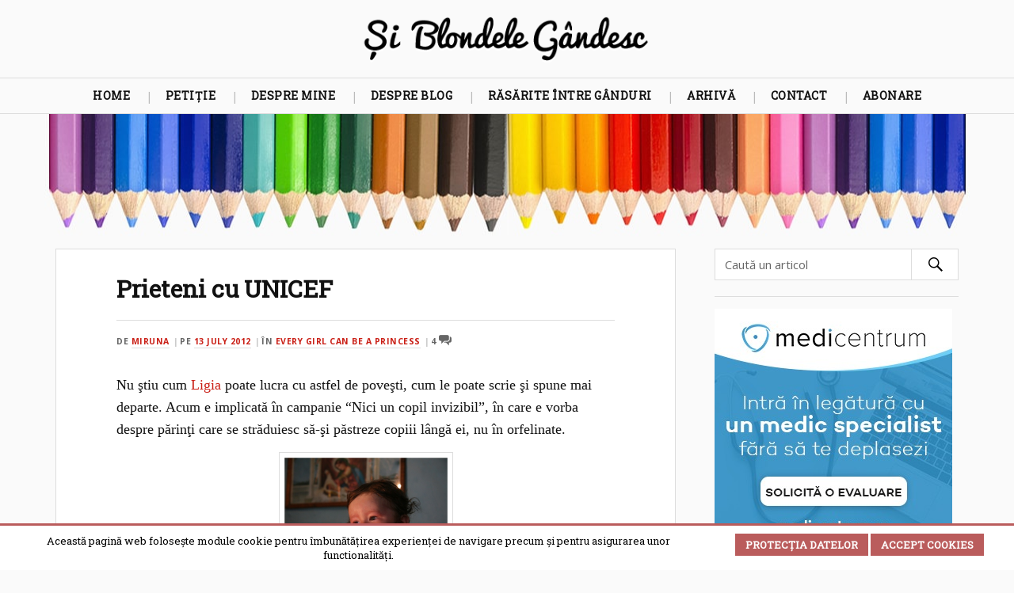

--- FILE ---
content_type: text/html; charset=UTF-8
request_url: https://www.siblondelegandesc.ro/2012/07/13/prieteni-cu-unicef/
body_size: 22065
content:
<!DOCTYPE html>

<html lang="ro-RO" class="no-js">
<link rel="profile" href="http://gmpg.org/xfn/11"/>    
<meta http-equiv="Content-Type" content="text/html; charset=UTF-8" />
<meta name="viewport" content="width=device-width, initial-scale=1.0, maximum-scale=1.0, user-scalable=no" >
<link href='https://fonts.googleapis.com/css?family=Open+Sans:400,700' rel='stylesheet' type='text/css'>
<link href="https://fonts.googleapis.com/css?family=Roboto+Slab" rel="stylesheet">
<meta name="theme-color" content="#AA4848">
<meta name="msapplication-navbutton-color" content="#AA4848">
<meta name="apple-mobile-web-app-capable" content="yes">
<meta name="apple-mobile-web-app-status-bar-style" content="#AA4848"> 
<meta name='robots' content='index, follow, max-image-preview:large, max-snippet:-1, max-video-preview:-1' />
<script>document.documentElement.className = document.documentElement.className.replace("no-js","js");</script>

	<title>Prieteni cu UNICEF - Și Blondele Gândesc</title>
	<link rel="canonical" href="https://www.siblondelegandesc.ro/2012/07/13/prieteni-cu-unicef/" />
	<meta property="og:locale" content="en_US" />
	<meta property="og:type" content="article" />
	<meta property="og:title" content="Prieteni cu UNICEF - Și Blondele Gândesc" />
	<meta property="og:description" content="Nu ştiu cum Ligia poate lucra cu astfel de poveşti, cum le poate scrie şi spune mai departe. Acum e implicată în campanie &#8220;Nici un copil invizibil&#8221;, în care e vorba despre părinţi care se străduiesc să-şi păstreze copiii lângă ei, nu în orfelinate. Ştiţi, sunt unele subiecte atât de sensibile, încât nu-mi place să [&hellip;]" />
	<meta property="og:url" content="https://www.siblondelegandesc.ro/2012/07/13/prieteni-cu-unicef/" />
	<meta property="og:site_name" content="Și Blondele Gândesc" />
	<meta property="article:published_time" content="2012-07-13T15:13:27+00:00" />
	<meta property="og:image" content="https://www.siblondelegandesc.ro/wp-content/uploads/2012/07/danut.png" />
	<meta name="author" content="Miruna" />
	<meta name="twitter:card" content="summary_large_image" />
	<meta name="twitter:creator" content="@SiBlondeleGand" />
	<meta name="twitter:site" content="@SiBlondeleGand" />
	<meta name="twitter:label1" content="Written by" />
	<meta name="twitter:data1" content="Miruna" />
	<meta name="twitter:label2" content="Est. reading time" />
	<meta name="twitter:data2" content="3 minutes" />
	<script type="application/ld+json" class="yoast-schema-graph">{"@context":"https://schema.org","@graph":[{"@type":"Article","@id":"https://www.siblondelegandesc.ro/2012/07/13/prieteni-cu-unicef/#article","isPartOf":{"@id":"https://www.siblondelegandesc.ro/2012/07/13/prieteni-cu-unicef/"},"author":{"name":"Miruna","@id":"https://www.siblondelegandesc.ro/#/schema/person/cdaea06d9586515fcd9167abd2a89d60"},"headline":"Prieteni cu UNICEF","datePublished":"2012-07-13T15:13:27+00:00","mainEntityOfPage":{"@id":"https://www.siblondelegandesc.ro/2012/07/13/prieteni-cu-unicef/"},"wordCount":685,"commentCount":4,"publisher":{"@id":"https://www.siblondelegandesc.ro/#/schema/person/cdaea06d9586515fcd9167abd2a89d60"},"image":{"@id":"https://www.siblondelegandesc.ro/2012/07/13/prieteni-cu-unicef/#primaryimage"},"thumbnailUrl":"https://www.siblondelegandesc.ro/wp-content/uploads/2012/07/danut.png","articleSection":["every girl can be a princess"],"inLanguage":"en-US","potentialAction":[{"@type":"CommentAction","name":"Comment","target":["https://www.siblondelegandesc.ro/2012/07/13/prieteni-cu-unicef/#respond"]}]},{"@type":"WebPage","@id":"https://www.siblondelegandesc.ro/2012/07/13/prieteni-cu-unicef/","url":"https://www.siblondelegandesc.ro/2012/07/13/prieteni-cu-unicef/","name":"Prieteni cu UNICEF - Și Blondele Gândesc","isPartOf":{"@id":"https://www.siblondelegandesc.ro/#website"},"primaryImageOfPage":{"@id":"https://www.siblondelegandesc.ro/2012/07/13/prieteni-cu-unicef/#primaryimage"},"image":{"@id":"https://www.siblondelegandesc.ro/2012/07/13/prieteni-cu-unicef/#primaryimage"},"thumbnailUrl":"https://www.siblondelegandesc.ro/wp-content/uploads/2012/07/danut.png","datePublished":"2012-07-13T15:13:27+00:00","breadcrumb":{"@id":"https://www.siblondelegandesc.ro/2012/07/13/prieteni-cu-unicef/#breadcrumb"},"inLanguage":"en-US","potentialAction":[{"@type":"ReadAction","target":["https://www.siblondelegandesc.ro/2012/07/13/prieteni-cu-unicef/"]}]},{"@type":"ImageObject","inLanguage":"en-US","@id":"https://www.siblondelegandesc.ro/2012/07/13/prieteni-cu-unicef/#primaryimage","url":"https://www.siblondelegandesc.ro/wp-content/uploads/2012/07/danut.png","contentUrl":"https://www.siblondelegandesc.ro/wp-content/uploads/2012/07/danut.png"},{"@type":"BreadcrumbList","@id":"https://www.siblondelegandesc.ro/2012/07/13/prieteni-cu-unicef/#breadcrumb","itemListElement":[{"@type":"ListItem","position":1,"name":"Home","item":"https://www.siblondelegandesc.ro/"},{"@type":"ListItem","position":2,"name":"Prieteni cu UNICEF"}]},{"@type":"WebSite","@id":"https://www.siblondelegandesc.ro/#website","url":"https://www.siblondelegandesc.ro/","name":"Și Blondele Gândesc","description":"un blog de Miruna Ioani","publisher":{"@id":"https://www.siblondelegandesc.ro/#/schema/person/cdaea06d9586515fcd9167abd2a89d60"},"potentialAction":[{"@type":"SearchAction","target":{"@type":"EntryPoint","urlTemplate":"https://www.siblondelegandesc.ro/?s={search_term_string}"},"query-input":{"@type":"PropertyValueSpecification","valueRequired":true,"valueName":"search_term_string"}}],"inLanguage":"en-US"},{"@type":["Person","Organization"],"@id":"https://www.siblondelegandesc.ro/#/schema/person/cdaea06d9586515fcd9167abd2a89d60","name":"Miruna","image":{"@type":"ImageObject","inLanguage":"en-US","@id":"https://www.siblondelegandesc.ro/#/schema/person/image/","url":"https://www.siblondelegandesc.ro/wp-content/uploads/2021/06/miruna.jpeg","contentUrl":"https://www.siblondelegandesc.ro/wp-content/uploads/2021/06/miruna.jpeg","width":762,"height":762,"caption":"Miruna"},"logo":{"@id":"https://www.siblondelegandesc.ro/#/schema/person/image/"},"sameAs":["http://www.siblondelegandesc.ro"]}]}</script>


<link rel='dns-prefetch' href='//www.googletagmanager.com' />
<link rel="alternate" type="application/rss+xml" title="Și Blondele Gândesc &raquo; Feed" href="https://www.siblondelegandesc.ro/feed/" />
<link rel="alternate" type="application/rss+xml" title="Și Blondele Gândesc &raquo; Comments Feed" href="https://www.siblondelegandesc.ro/comments/feed/" />
<script type="text/javascript" id="wpp-js" src="https://www.siblondelegandesc.ro/wp-content/plugins/wordpress-popular-posts/assets/js/wpp.min.js?ver=7.3.6" data-sampling="0" data-sampling-rate="100" data-api-url="https://www.siblondelegandesc.ro/wp-json/wordpress-popular-posts" data-post-id="7122" data-token="62c73ef19e" data-lang="0" data-debug="0"></script>
<link rel="alternate" type="application/rss+xml" title="Și Blondele Gândesc &raquo; Prieteni cu UNICEF Comments Feed" href="https://www.siblondelegandesc.ro/2012/07/13/prieteni-cu-unicef/feed/" />
<link rel="alternate" title="oEmbed (JSON)" type="application/json+oembed" href="https://www.siblondelegandesc.ro/wp-json/oembed/1.0/embed?url=https%3A%2F%2Fwww.siblondelegandesc.ro%2F2012%2F07%2F13%2Fprieteni-cu-unicef%2F" />
<link rel="alternate" title="oEmbed (XML)" type="text/xml+oembed" href="https://www.siblondelegandesc.ro/wp-json/oembed/1.0/embed?url=https%3A%2F%2Fwww.siblondelegandesc.ro%2F2012%2F07%2F13%2Fprieteni-cu-unicef%2F&#038;format=xml" />
<style id='wp-img-auto-sizes-contain-inline-css' type='text/css'>
img:is([sizes=auto i],[sizes^="auto," i]){contain-intrinsic-size:3000px 1500px}
/*# sourceURL=wp-img-auto-sizes-contain-inline-css */
</style>
<link rel='stylesheet' id='shared-counts-css' href='https://www.siblondelegandesc.ro/wp-content/plugins/shared-counts/assets/css/shared-counts.min.css' type='text/css' media='all' />
<style id='wp-emoji-styles-inline-css' type='text/css'>

	img.wp-smiley, img.emoji {
		display: inline !important;
		border: none !important;
		box-shadow: none !important;
		height: 1em !important;
		width: 1em !important;
		margin: 0 0.07em !important;
		vertical-align: -0.1em !important;
		background: none !important;
		padding: 0 !important;
	}
/*# sourceURL=wp-emoji-styles-inline-css */
</style>
<style id='wp-block-library-inline-css' type='text/css'>
:root{--wp-block-synced-color:#7a00df;--wp-block-synced-color--rgb:122,0,223;--wp-bound-block-color:var(--wp-block-synced-color);--wp-editor-canvas-background:#ddd;--wp-admin-theme-color:#007cba;--wp-admin-theme-color--rgb:0,124,186;--wp-admin-theme-color-darker-10:#006ba1;--wp-admin-theme-color-darker-10--rgb:0,107,160.5;--wp-admin-theme-color-darker-20:#005a87;--wp-admin-theme-color-darker-20--rgb:0,90,135;--wp-admin-border-width-focus:2px}@media (min-resolution:192dpi){:root{--wp-admin-border-width-focus:1.5px}}.wp-element-button{cursor:pointer}:root .has-very-light-gray-background-color{background-color:#eee}:root .has-very-dark-gray-background-color{background-color:#313131}:root .has-very-light-gray-color{color:#eee}:root .has-very-dark-gray-color{color:#313131}:root .has-vivid-green-cyan-to-vivid-cyan-blue-gradient-background{background:linear-gradient(135deg,#00d084,#0693e3)}:root .has-purple-crush-gradient-background{background:linear-gradient(135deg,#34e2e4,#4721fb 50%,#ab1dfe)}:root .has-hazy-dawn-gradient-background{background:linear-gradient(135deg,#faaca8,#dad0ec)}:root .has-subdued-olive-gradient-background{background:linear-gradient(135deg,#fafae1,#67a671)}:root .has-atomic-cream-gradient-background{background:linear-gradient(135deg,#fdd79a,#004a59)}:root .has-nightshade-gradient-background{background:linear-gradient(135deg,#330968,#31cdcf)}:root .has-midnight-gradient-background{background:linear-gradient(135deg,#020381,#2874fc)}:root{--wp--preset--font-size--normal:16px;--wp--preset--font-size--huge:42px}.has-regular-font-size{font-size:1em}.has-larger-font-size{font-size:2.625em}.has-normal-font-size{font-size:var(--wp--preset--font-size--normal)}.has-huge-font-size{font-size:var(--wp--preset--font-size--huge)}.has-text-align-center{text-align:center}.has-text-align-left{text-align:left}.has-text-align-right{text-align:right}.has-fit-text{white-space:nowrap!important}#end-resizable-editor-section{display:none}.aligncenter{clear:both}.items-justified-left{justify-content:flex-start}.items-justified-center{justify-content:center}.items-justified-right{justify-content:flex-end}.items-justified-space-between{justify-content:space-between}.screen-reader-text{border:0;clip-path:inset(50%);height:1px;margin:-1px;overflow:hidden;padding:0;position:absolute;width:1px;word-wrap:normal!important}.screen-reader-text:focus{background-color:#ddd;clip-path:none;color:#444;display:block;font-size:1em;height:auto;left:5px;line-height:normal;padding:15px 23px 14px;text-decoration:none;top:5px;width:auto;z-index:100000}html :where(.has-border-color){border-style:solid}html :where([style*=border-top-color]){border-top-style:solid}html :where([style*=border-right-color]){border-right-style:solid}html :where([style*=border-bottom-color]){border-bottom-style:solid}html :where([style*=border-left-color]){border-left-style:solid}html :where([style*=border-width]){border-style:solid}html :where([style*=border-top-width]){border-top-style:solid}html :where([style*=border-right-width]){border-right-style:solid}html :where([style*=border-bottom-width]){border-bottom-style:solid}html :where([style*=border-left-width]){border-left-style:solid}html :where(img[class*=wp-image-]){height:auto;max-width:100%}:where(figure){margin:0 0 1em}html :where(.is-position-sticky){--wp-admin--admin-bar--position-offset:var(--wp-admin--admin-bar--height,0px)}@media screen and (max-width:600px){html :where(.is-position-sticky){--wp-admin--admin-bar--position-offset:0px}}

/*# sourceURL=wp-block-library-inline-css */
</style><style id='global-styles-inline-css' type='text/css'>
:root{--wp--preset--aspect-ratio--square: 1;--wp--preset--aspect-ratio--4-3: 4/3;--wp--preset--aspect-ratio--3-4: 3/4;--wp--preset--aspect-ratio--3-2: 3/2;--wp--preset--aspect-ratio--2-3: 2/3;--wp--preset--aspect-ratio--16-9: 16/9;--wp--preset--aspect-ratio--9-16: 9/16;--wp--preset--color--black: #000000;--wp--preset--color--cyan-bluish-gray: #abb8c3;--wp--preset--color--white: #ffffff;--wp--preset--color--pale-pink: #f78da7;--wp--preset--color--vivid-red: #cf2e2e;--wp--preset--color--luminous-vivid-orange: #ff6900;--wp--preset--color--luminous-vivid-amber: #fcb900;--wp--preset--color--light-green-cyan: #7bdcb5;--wp--preset--color--vivid-green-cyan: #00d084;--wp--preset--color--pale-cyan-blue: #8ed1fc;--wp--preset--color--vivid-cyan-blue: #0693e3;--wp--preset--color--vivid-purple: #9b51e0;--wp--preset--gradient--vivid-cyan-blue-to-vivid-purple: linear-gradient(135deg,rgb(6,147,227) 0%,rgb(155,81,224) 100%);--wp--preset--gradient--light-green-cyan-to-vivid-green-cyan: linear-gradient(135deg,rgb(122,220,180) 0%,rgb(0,208,130) 100%);--wp--preset--gradient--luminous-vivid-amber-to-luminous-vivid-orange: linear-gradient(135deg,rgb(252,185,0) 0%,rgb(255,105,0) 100%);--wp--preset--gradient--luminous-vivid-orange-to-vivid-red: linear-gradient(135deg,rgb(255,105,0) 0%,rgb(207,46,46) 100%);--wp--preset--gradient--very-light-gray-to-cyan-bluish-gray: linear-gradient(135deg,rgb(238,238,238) 0%,rgb(169,184,195) 100%);--wp--preset--gradient--cool-to-warm-spectrum: linear-gradient(135deg,rgb(74,234,220) 0%,rgb(151,120,209) 20%,rgb(207,42,186) 40%,rgb(238,44,130) 60%,rgb(251,105,98) 80%,rgb(254,248,76) 100%);--wp--preset--gradient--blush-light-purple: linear-gradient(135deg,rgb(255,206,236) 0%,rgb(152,150,240) 100%);--wp--preset--gradient--blush-bordeaux: linear-gradient(135deg,rgb(254,205,165) 0%,rgb(254,45,45) 50%,rgb(107,0,62) 100%);--wp--preset--gradient--luminous-dusk: linear-gradient(135deg,rgb(255,203,112) 0%,rgb(199,81,192) 50%,rgb(65,88,208) 100%);--wp--preset--gradient--pale-ocean: linear-gradient(135deg,rgb(255,245,203) 0%,rgb(182,227,212) 50%,rgb(51,167,181) 100%);--wp--preset--gradient--electric-grass: linear-gradient(135deg,rgb(202,248,128) 0%,rgb(113,206,126) 100%);--wp--preset--gradient--midnight: linear-gradient(135deg,rgb(2,3,129) 0%,rgb(40,116,252) 100%);--wp--preset--font-size--small: 13px;--wp--preset--font-size--medium: 20px;--wp--preset--font-size--large: 36px;--wp--preset--font-size--x-large: 42px;--wp--preset--spacing--20: 0.44rem;--wp--preset--spacing--30: 0.67rem;--wp--preset--spacing--40: 1rem;--wp--preset--spacing--50: 1.5rem;--wp--preset--spacing--60: 2.25rem;--wp--preset--spacing--70: 3.38rem;--wp--preset--spacing--80: 5.06rem;--wp--preset--shadow--natural: 6px 6px 9px rgba(0, 0, 0, 0.2);--wp--preset--shadow--deep: 12px 12px 50px rgba(0, 0, 0, 0.4);--wp--preset--shadow--sharp: 6px 6px 0px rgba(0, 0, 0, 0.2);--wp--preset--shadow--outlined: 6px 6px 0px -3px rgb(255, 255, 255), 6px 6px rgb(0, 0, 0);--wp--preset--shadow--crisp: 6px 6px 0px rgb(0, 0, 0);}:where(.is-layout-flex){gap: 0.5em;}:where(.is-layout-grid){gap: 0.5em;}body .is-layout-flex{display: flex;}.is-layout-flex{flex-wrap: wrap;align-items: center;}.is-layout-flex > :is(*, div){margin: 0;}body .is-layout-grid{display: grid;}.is-layout-grid > :is(*, div){margin: 0;}:where(.wp-block-columns.is-layout-flex){gap: 2em;}:where(.wp-block-columns.is-layout-grid){gap: 2em;}:where(.wp-block-post-template.is-layout-flex){gap: 1.25em;}:where(.wp-block-post-template.is-layout-grid){gap: 1.25em;}.has-black-color{color: var(--wp--preset--color--black) !important;}.has-cyan-bluish-gray-color{color: var(--wp--preset--color--cyan-bluish-gray) !important;}.has-white-color{color: var(--wp--preset--color--white) !important;}.has-pale-pink-color{color: var(--wp--preset--color--pale-pink) !important;}.has-vivid-red-color{color: var(--wp--preset--color--vivid-red) !important;}.has-luminous-vivid-orange-color{color: var(--wp--preset--color--luminous-vivid-orange) !important;}.has-luminous-vivid-amber-color{color: var(--wp--preset--color--luminous-vivid-amber) !important;}.has-light-green-cyan-color{color: var(--wp--preset--color--light-green-cyan) !important;}.has-vivid-green-cyan-color{color: var(--wp--preset--color--vivid-green-cyan) !important;}.has-pale-cyan-blue-color{color: var(--wp--preset--color--pale-cyan-blue) !important;}.has-vivid-cyan-blue-color{color: var(--wp--preset--color--vivid-cyan-blue) !important;}.has-vivid-purple-color{color: var(--wp--preset--color--vivid-purple) !important;}.has-black-background-color{background-color: var(--wp--preset--color--black) !important;}.has-cyan-bluish-gray-background-color{background-color: var(--wp--preset--color--cyan-bluish-gray) !important;}.has-white-background-color{background-color: var(--wp--preset--color--white) !important;}.has-pale-pink-background-color{background-color: var(--wp--preset--color--pale-pink) !important;}.has-vivid-red-background-color{background-color: var(--wp--preset--color--vivid-red) !important;}.has-luminous-vivid-orange-background-color{background-color: var(--wp--preset--color--luminous-vivid-orange) !important;}.has-luminous-vivid-amber-background-color{background-color: var(--wp--preset--color--luminous-vivid-amber) !important;}.has-light-green-cyan-background-color{background-color: var(--wp--preset--color--light-green-cyan) !important;}.has-vivid-green-cyan-background-color{background-color: var(--wp--preset--color--vivid-green-cyan) !important;}.has-pale-cyan-blue-background-color{background-color: var(--wp--preset--color--pale-cyan-blue) !important;}.has-vivid-cyan-blue-background-color{background-color: var(--wp--preset--color--vivid-cyan-blue) !important;}.has-vivid-purple-background-color{background-color: var(--wp--preset--color--vivid-purple) !important;}.has-black-border-color{border-color: var(--wp--preset--color--black) !important;}.has-cyan-bluish-gray-border-color{border-color: var(--wp--preset--color--cyan-bluish-gray) !important;}.has-white-border-color{border-color: var(--wp--preset--color--white) !important;}.has-pale-pink-border-color{border-color: var(--wp--preset--color--pale-pink) !important;}.has-vivid-red-border-color{border-color: var(--wp--preset--color--vivid-red) !important;}.has-luminous-vivid-orange-border-color{border-color: var(--wp--preset--color--luminous-vivid-orange) !important;}.has-luminous-vivid-amber-border-color{border-color: var(--wp--preset--color--luminous-vivid-amber) !important;}.has-light-green-cyan-border-color{border-color: var(--wp--preset--color--light-green-cyan) !important;}.has-vivid-green-cyan-border-color{border-color: var(--wp--preset--color--vivid-green-cyan) !important;}.has-pale-cyan-blue-border-color{border-color: var(--wp--preset--color--pale-cyan-blue) !important;}.has-vivid-cyan-blue-border-color{border-color: var(--wp--preset--color--vivid-cyan-blue) !important;}.has-vivid-purple-border-color{border-color: var(--wp--preset--color--vivid-purple) !important;}.has-vivid-cyan-blue-to-vivid-purple-gradient-background{background: var(--wp--preset--gradient--vivid-cyan-blue-to-vivid-purple) !important;}.has-light-green-cyan-to-vivid-green-cyan-gradient-background{background: var(--wp--preset--gradient--light-green-cyan-to-vivid-green-cyan) !important;}.has-luminous-vivid-amber-to-luminous-vivid-orange-gradient-background{background: var(--wp--preset--gradient--luminous-vivid-amber-to-luminous-vivid-orange) !important;}.has-luminous-vivid-orange-to-vivid-red-gradient-background{background: var(--wp--preset--gradient--luminous-vivid-orange-to-vivid-red) !important;}.has-very-light-gray-to-cyan-bluish-gray-gradient-background{background: var(--wp--preset--gradient--very-light-gray-to-cyan-bluish-gray) !important;}.has-cool-to-warm-spectrum-gradient-background{background: var(--wp--preset--gradient--cool-to-warm-spectrum) !important;}.has-blush-light-purple-gradient-background{background: var(--wp--preset--gradient--blush-light-purple) !important;}.has-blush-bordeaux-gradient-background{background: var(--wp--preset--gradient--blush-bordeaux) !important;}.has-luminous-dusk-gradient-background{background: var(--wp--preset--gradient--luminous-dusk) !important;}.has-pale-ocean-gradient-background{background: var(--wp--preset--gradient--pale-ocean) !important;}.has-electric-grass-gradient-background{background: var(--wp--preset--gradient--electric-grass) !important;}.has-midnight-gradient-background{background: var(--wp--preset--gradient--midnight) !important;}.has-small-font-size{font-size: var(--wp--preset--font-size--small) !important;}.has-medium-font-size{font-size: var(--wp--preset--font-size--medium) !important;}.has-large-font-size{font-size: var(--wp--preset--font-size--large) !important;}.has-x-large-font-size{font-size: var(--wp--preset--font-size--x-large) !important;}
/*# sourceURL=global-styles-inline-css */
</style>

<style id='classic-theme-styles-inline-css' type='text/css'>
/*! This file is auto-generated */
.wp-block-button__link{color:#fff;background-color:#32373c;border-radius:9999px;box-shadow:none;text-decoration:none;padding:calc(.667em + 2px) calc(1.333em + 2px);font-size:1.125em}.wp-block-file__button{background:#32373c;color:#fff;text-decoration:none}
/*# sourceURL=/wp-includes/css/classic-themes.min.css */
</style>
<link rel='stylesheet' id='contact-form-7-css' href='https://www.siblondelegandesc.ro/wp-content/plugins/contact-form-7/includes/css/styles.css' type='text/css' media='all' />
<link rel='stylesheet' id='scnb-cookiebar-css-css' href='https://www.siblondelegandesc.ro/wp-content/plugins/simple-cookie-notification-bar/assets/css/style.min.css' type='text/css' media='all' />
<link rel='stylesheet' id='gcz-social-style-css' href='https://www.siblondelegandesc.ro/wp-content/plugins/simple-social-icon-widget/assets/css/social-style.css' type='text/css' media='all' />
<link rel='stylesheet' id='gcz-social-font-css' href='https://www.siblondelegandesc.ro/wp-content/plugins/simple-social-icon-widget/assets/css/social-font.css' type='text/css' media='all' />
<link rel='stylesheet' id='wp-ulike-css' href='https://www.siblondelegandesc.ro/wp-content/plugins/wp-ulike/assets/css/wp-ulike.min.css' type='text/css' media='all' />
<link rel='stylesheet' id='wordpress-popular-posts-css-css' href='https://www.siblondelegandesc.ro/wp-content/plugins/wordpress-popular-posts/assets/css/wpp.css' type='text/css' media='all' />
<link rel='stylesheet' id='lovecraft_genericons-css' href='https://www.siblondelegandesc.ro/wp-content/themes/sbg/genericons/genericons.css' type='text/css' media='all' />
<link rel='stylesheet' id='lovecraft_style-css' href='https://www.siblondelegandesc.ro/wp-content/themes/sbg/style.css' type='text/css' media='all' />
<link rel='stylesheet' id='fancybox-css' href='https://www.siblondelegandesc.ro/wp-content/plugins/easy-fancybox/fancybox/1.5.4/jquery.fancybox.min.css' type='text/css' media='screen' />
<script type="text/javascript" src="https://www.siblondelegandesc.ro/wp-includes/js/jquery/jquery.min.js" id="jquery-core-js"></script>
<script type="text/javascript" src="https://www.siblondelegandesc.ro/wp-includes/js/jquery/jquery-migrate.min.js" id="jquery-migrate-js"></script>
<script type="text/javascript" id="scnb-cookiebar-js-js-extra">
/* <![CDATA[ */
var scnb_vars = {"domain_name":"www.siblondelegandesc.ro"};
//# sourceURL=scnb-cookiebar-js-js-extra
/* ]]> */
</script>
<script type="text/javascript" src="https://www.siblondelegandesc.ro/wp-content/plugins/simple-cookie-notification-bar/assets/js/script.js" id="scnb-cookiebar-js-js"></script>

<!-- Google tag (gtag.js) snippet added by Site Kit -->
<!-- Google Analytics snippet added by Site Kit -->
<script type="text/javascript" src="https://www.googletagmanager.com/gtag/js?id=GT-TXZWT3L" id="google_gtagjs-js" async></script>
<script type="text/javascript" id="google_gtagjs-js-after">
/* <![CDATA[ */
window.dataLayer = window.dataLayer || [];function gtag(){dataLayer.push(arguments);}
gtag("set","linker",{"domains":["www.siblondelegandesc.ro"]});
gtag("js", new Date());
gtag("set", "developer_id.dZTNiMT", true);
gtag("config", "GT-TXZWT3L");
//# sourceURL=google_gtagjs-js-after
/* ]]> */
</script>
<link rel="https://api.w.org/" href="https://www.siblondelegandesc.ro/wp-json/" /><link rel="alternate" title="JSON" type="application/json" href="https://www.siblondelegandesc.ro/wp-json/wp/v2/posts/7122" /><link rel="EditURI" type="application/rsd+xml" title="RSD" href="https://www.siblondelegandesc.ro/xmlrpc.php?rsd" />
<meta name="generator" content="WordPress 6.9" />
<link rel='shortlink' href='https://www.siblondelegandesc.ro/?p=7122' />
<meta name="generator" content="Site Kit by Google 1.170.0" />            <style id="wpp-loading-animation-styles">@-webkit-keyframes bgslide{from{background-position-x:0}to{background-position-x:-200%}}@keyframes bgslide{from{background-position-x:0}to{background-position-x:-200%}}.wpp-widget-block-placeholder,.wpp-shortcode-placeholder{margin:0 auto;width:60px;height:3px;background:#dd3737;background:linear-gradient(90deg,#dd3737 0%,#571313 10%,#dd3737 100%);background-size:200% auto;border-radius:3px;-webkit-animation:bgslide 1s infinite linear;animation:bgslide 1s infinite linear}</style>
                  
	      <!-- Customizer CSS --> 
	      
	      <style type="text/css">
	           	           
	           	           
	           	           	           	           
	           	           	           	           	           	           
	           	           	           	           	           	           	           
	           	           	           	           	           
	           	           	           	           	           	           	           	           
	           				
			   	           
	           	           	           	           	           	           	           	           	           	           	           	           	           	           	           	           
	           	           
	           	           	           	           	           
				
				
	      </style> 
	      
	      <!--/Customizer CSS-->
	      
            <meta name="onesignal" content="wordpress-plugin"/>
            <script>

      window.OneSignalDeferred = window.OneSignalDeferred || [];

      OneSignalDeferred.push(function(OneSignal) {
        var oneSignal_options = {};
        window._oneSignalInitOptions = oneSignal_options;

        oneSignal_options['serviceWorkerParam'] = { scope: '/' };
oneSignal_options['serviceWorkerPath'] = 'OneSignalSDKWorker.js.php';

        OneSignal.Notifications.setDefaultUrl("https://www.siblondelegandesc.ro");

        oneSignal_options['wordpress'] = true;
oneSignal_options['appId'] = 'e5f21d5f-ba8b-4164-921c-15a8d9056d1e';
oneSignal_options['allowLocalhostAsSecureOrigin'] = true;
oneSignal_options['httpPermissionRequest'] = { };
oneSignal_options['httpPermissionRequest']['enable'] = true;
oneSignal_options['welcomeNotification'] = { };
oneSignal_options['welcomeNotification']['title'] = "Și Blondele Gândesc";
oneSignal_options['welcomeNotification']['message'] = "Ce fain! Iti dau un semn cand mai scriu ceva!";
oneSignal_options['path'] = "https://www.siblondelegandesc.ro/wp-content/plugins/onesignal-free-web-push-notifications/sdk_files/";
oneSignal_options['promptOptions'] = { };
oneSignal_options['promptOptions']['actionMessage'] = "Află primul când Și Blondele Gândesc :)";
oneSignal_options['promptOptions']['exampleNotificationTitleDesktop'] = "Și Blondele Gândesc";
oneSignal_options['promptOptions']['exampleNotificationMessageDesktop'] = "Și Blondele Gândesc";
oneSignal_options['promptOptions']['exampleNotificationTitleMobile'] = "Și Blondele Gândesc";
oneSignal_options['promptOptions']['exampleNotificationMessageMobile'] = "Și Blondele Gândesc";
oneSignal_options['promptOptions']['exampleNotificationCaption'] = "Te poți răzgândi oricând";
oneSignal_options['promptOptions']['acceptButtonText'] = "OK";
oneSignal_options['promptOptions']['cancelButtonText'] = "Mai târziu";
oneSignal_options['promptOptions']['siteName'] = "https://www.siblondelegandesc.ro";
oneSignal_options['promptOptions']['autoAcceptTitle'] = "OK";
oneSignal_options['notifyButton'] = { };
oneSignal_options['notifyButton']['enable'] = true;
oneSignal_options['notifyButton']['position'] = 'bottom-left';
oneSignal_options['notifyButton']['theme'] = 'default';
oneSignal_options['notifyButton']['size'] = 'medium';
oneSignal_options['notifyButton']['displayPredicate'] = function() {
              return !OneSignal.User.PushSubscription.optedIn;
            };
oneSignal_options['notifyButton']['showCredit'] = false;
oneSignal_options['notifyButton']['text'] = {};
oneSignal_options['notifyButton']['text']['tip.state.unsubscribed'] = 'Trece-mă pe listă, vreau să primesc un semn când scrii pe blog';
oneSignal_options['notifyButton']['text']['tip.state.subscribed'] = 'Modifică setările';
oneSignal_options['notifyButton']['text']['tip.state.blocked'] = 'Notificările au fost blocate';
oneSignal_options['notifyButton']['text']['message.action.subscribed'] = 'Notificarile au fost activate!';
oneSignal_options['notifyButton']['text']['message.action.resubscribed'] = 'Înseamnă că ți-a fost dor de mine ;) notificările au fost reactivate.';
oneSignal_options['notifyButton']['text']['message.action.unsubscribed'] = 'Drumurile noastre se despart aici. No hard feelings.';
oneSignal_options['notifyButton']['text']['dialog.main.title'] = 'Opțiuni notificări';
oneSignal_options['notifyButton']['text']['dialog.main.button.subscribe'] = 'Abonare';
oneSignal_options['notifyButton']['text']['dialog.main.button.unsubscribe'] = 'Dezabonare';
oneSignal_options['notifyButton']['text']['dialog.blocked.title'] = 'Deblochează notificările';
oneSignal_options['notifyButton']['text']['dialog.blocked.message'] = 'Instrucțiuni pentru deblocarea notificărilor';
              OneSignal.init(window._oneSignalInitOptions);
              OneSignal.Slidedown.promptPush()      });

      function documentInitOneSignal() {
        var oneSignal_elements = document.getElementsByClassName("OneSignal-prompt");

        var oneSignalLinkClickHandler = function(event) { OneSignal.Notifications.requestPermission(); event.preventDefault(); };        for(var i = 0; i < oneSignal_elements.length; i++)
          oneSignal_elements[i].addEventListener('click', oneSignalLinkClickHandler, false);
      }

      if (document.readyState === 'complete') {
           documentInitOneSignal();
      }
      else {
           window.addEventListener("load", function(event){
               documentInitOneSignal();
          });
      }
    </script>
<link rel="icon" href="https://www.siblondelegandesc.ro/wp-content/uploads/2017/04/cropped-faviconb-1-32x32.png" sizes="32x32" />
<link rel="icon" href="https://www.siblondelegandesc.ro/wp-content/uploads/2017/04/cropped-faviconb-1-192x192.png" sizes="192x192" />
<link rel="apple-touch-icon" href="https://www.siblondelegandesc.ro/wp-content/uploads/2017/04/cropped-faviconb-1-180x180.png" />
<meta name="msapplication-TileImage" content="https://www.siblondelegandesc.ro/wp-content/uploads/2017/04/cropped-faviconb-1-270x270.png" />
		<style type="text/css" id="wp-custom-css">
			.widget_wysija_cont .wysija-submit {
    display: block;
    margin-top: 10px;
    height: 45px;
    width: 191px;
    background-color: #BA5C5C;
    color: #fff;
    border:4px solid #AA4848;
	  font-weight:800;
}
._2tga._49ve {
    border-radius: 4px;
    font-size: 13px!important;
    height: 28px;
    padding: 0 4px 0 6px;
}

.grecaptcha-badge {
    display: none;
}

#exitpopup-modal .modal-title {     font-size: 18px;     background-color: #4267b2;     color: #fff;     padding: 10px;     margin: 0;     border-radius: 4px 4px 0 0;     text-align: center; }		</style>
		<!-- Facebook Pixel Code -->
<script>
!function(f,b,e,v,n,t,s){if(f.fbq)return;n=f.fbq=function(){n.callMethod?
n.callMethod.apply(n,arguments):n.queue.push(arguments)};if(!f._fbq)f._fbq=n;
n.push=n;n.loaded=!0;n.version='2.0';n.queue=[];t=b.createElement(e);t.async=!0;
t.src=v;s=b.getElementsByTagName(e)[0];s.parentNode.insertBefore(t,s)}(window,
document,'script','https://connect.facebook.net/en_US/fbevents.js');
fbq('init', '223277954825118'); // Insert your pixel ID here.
fbq('track', 'PageView');
</script>
<noscript><img height="1" width="1" style="display:none"
src="https://www.facebook.com/tr?id=223277954825118&ev=PageView&noscript=1"
/></noscript>
<!-- DO NOT MODIFY -->
<!-- End Facebook Pixel Code -->

</head>















	















	<body class="wp-singular post-template-default single single-post postid-7122 single-format-standard wp-theme-sbg">















		















		<div class="header-wrapper">















		















			<div class="header section bg-white small-padding">















			















				<div class="section-inner">















					















					














				















				        <a class="blog-logo" href='https://www.siblondelegandesc.ro/' title='Și Blondele Gândesc &mdash; un blog de Miruna Ioani' rel='home'>















				        	<img src='https://www.siblondelegandesc.ro/wp-content/uploads/2016/05/si-blondele-gandesc-logo.png' alt='Și Blondele Gândesc'>















				        </a>















				















					














								















					<div class="clear"></div>















				















				</div> <!-- /section-inner -->















						















			</div> <!-- /header -->















			















			<div class="toggles">















						















				<div class="nav-toggle toggle">















					















					<div class="bar"></div>















					<div class="bar"></div>















					<div class="bar"></div>















					















				</div>















				















				<div class="search-toggle toggle">















					















					<div class="genericon genericon-search"></div>















					















				</div>















				















				<div class="clear"></div>















				















			</div> <!-- /toggles -->















		















		</div> <!-- /header-wrapper -->















		















		<div class="navigation bg-white no-padding">















			















			<div class="section-inner">















				















				<ul class="mobile-menu">















				















					<li id="menu-item-10587" class="menu-item menu-item-type-custom menu-item-object-custom menu-item-home menu-item-10587"><a href="https://www.siblondelegandesc.ro/">Home</a></li>
<li id="menu-item-11211" class="menu-item menu-item-type-post_type menu-item-object-page menu-item-11211"><a href="https://www.siblondelegandesc.ro/petitie/">Petiție</a></li>
<li id="menu-item-10590" class="menu-item menu-item-type-post_type menu-item-object-page menu-item-10590"><a href="https://www.siblondelegandesc.ro/about/">Despre mine</a></li>
<li id="menu-item-13228" class="menu-item menu-item-type-post_type menu-item-object-page menu-item-13228"><a href="https://www.siblondelegandesc.ro/despre-blog-2/">Despre blog</a></li>
<li id="menu-item-10591" class="menu-item menu-item-type-post_type menu-item-object-page menu-item-10591"><a href="https://www.siblondelegandesc.ro/rasarite-ganduri/">Răsărite între gânduri</a></li>
<li id="menu-item-10588" class="menu-item menu-item-type-post_type menu-item-object-page menu-item-10588"><a href="https://www.siblondelegandesc.ro/arhiva/">Arhivă</a></li>
<li id="menu-item-10589" class="menu-item menu-item-type-post_type menu-item-object-page menu-item-10589"><a href="https://www.siblondelegandesc.ro/contact/">Contact</a></li>
<li id="menu-item-15183" class="menu-item menu-item-type-post_type menu-item-object-page menu-item-15183"><a href="https://www.siblondelegandesc.ro/abonare/">Abonare</a></li>















					















				</ul>















				















				<div class="mobile-search">















				















					<form method="get" class="search-form" id="search-form" action="https://www.siblondelegandesc.ro/">
	<input type="search" class="search-field" placeholder="Caută un articol" name="s" id="s" /> 
	<button type="submit" class="search-button"><div class="genericon genericon-search"></button>
</form>














				















				</div>















				







				<ul class="main-menu">















				















					<li class="menu-item menu-item-type-custom menu-item-object-custom menu-item-home menu-item-10587"><a href="https://www.siblondelegandesc.ro/">Home</a></li>
<li class="menu-item menu-item-type-post_type menu-item-object-page menu-item-11211"><a href="https://www.siblondelegandesc.ro/petitie/">Petiție</a></li>
<li class="menu-item menu-item-type-post_type menu-item-object-page menu-item-10590"><a href="https://www.siblondelegandesc.ro/about/">Despre mine</a></li>
<li class="menu-item menu-item-type-post_type menu-item-object-page menu-item-13228"><a href="https://www.siblondelegandesc.ro/despre-blog-2/">Despre blog</a></li>
<li class="menu-item menu-item-type-post_type menu-item-object-page menu-item-10591"><a href="https://www.siblondelegandesc.ro/rasarite-ganduri/">Răsărite între gânduri</a></li>
<li class="menu-item menu-item-type-post_type menu-item-object-page menu-item-10588"><a href="https://www.siblondelegandesc.ro/arhiva/">Arhivă</a></li>
<li class="menu-item menu-item-type-post_type menu-item-object-page menu-item-10589"><a href="https://www.siblondelegandesc.ro/contact/">Contact</a></li>
<li class="menu-item menu-item-type-post_type menu-item-object-page menu-item-15183"><a href="https://www.siblondelegandesc.ro/abonare/">Abonare</a></li>















									















				</ul>















				















				<div class="clear"></div>































			</div> <!-- /section-inner -->















			















		</div> <!-- /navigation -->















		















		














		















			<div class="header-image bg-image" style="background-image: url(https://www.siblondelegandesc.ro/wp-content/themes/sbg/images/header.jpg)">















				















				<img src="https://www.siblondelegandesc.ro/wp-content/themes/sbg/images/header.jpg">














				















			</div>















		















		


<div class="wrapper section">

	

	<div class="section-inner">



		<div class="content">

													        

			
				

				<div id="post-7122" class="single post-7122 post type-post status-publish format-standard hentry category-every-girl-can-be-a-princess">

							

					<div class="post-inner">

				

						<div class="post-header">

							

						    <h1 class="post-title"><a href="https://www.siblondelegandesc.ro/2012/07/13/prieteni-cu-unicef/" title="Prieteni cu UNICEF">Prieteni cu UNICEF</a></h1>

						    

						    <div class="post-meta">

			    

							    <p class="post-author"><span>De </span><a href="https://www.siblondelegandesc.ro/author/miruna/" title="Posts by Miruna" rel="author">Miruna</a></p>

								<p class="post-date"><span>Pe </span><a href="https://www.siblondelegandesc.ro/2012/07/13/prieteni-cu-unicef/">13 July 2012</a></p>

								
									<p class="post-categories"><span>În </span><a href="https://www.siblondelegandesc.ro/category/every-girl-can-be-a-princess/" rel="category tag">every girl can be a princess</a></p>
                             <p class="post-categories">4 <span class="genericon genericon-chat"></span></p> 
 

								
								
							    

						    </div>

						    	    

						</div> <!-- /post-header -->

						

						
		

							<div class="post-content">
                            

							

							<p>Nu ştiu cum <a href="http://www.ligiaadam.ro/2012/povestea-lui-danut/" target="_blank" class="external">Ligia</a> poate lucra cu astfel de poveşti, cum le poate scrie şi spune mai departe. Acum e implicată în campanie &#8220;Nici un copil invizibil&#8221;, în care e vorba despre părinţi care se străduiesc să-şi păstreze copiii lângă ei, nu în orfelinate.</p>
<p style="text-align: center;"><a href="https://www.siblondelegandesc.ro/wp-content/uploads/2012/07/danut.png"><img decoding="async" class=" wp-image-7124 aligncenter" title="danut" src="https://www.siblondelegandesc.ro/wp-content/uploads/2012/07/danut.png" alt="" width="220" height="148" /></a></p>
<p>Ştiţi, sunt unele subiecte atât de sensibile, încât nu-mi place să le despic în patru. Credinţele proprii nu se transferă altora, precum nici regulile de viaţă valabile în sisteme diferite. Înţeleg asta. Însă cred că numitorul comun al lumii fiecăruia dintre noi spune că cei mai nevinovaţi sunt copiii.</p>
<p>Dragilor, <strong>maternitatea nu e o capacitate, ci o misiune.</strong> Iar eu scriu, judec şi simt ca o copilă care s-a bucurat de doi părinţi frumoşi şi deştepţi, dar mai ales iubitori. Şi deştepţi. Iar uneori îmi amintesc cum mirosea a mama dimineaţa sau cum mă pupa tata până-mi luau foc obrajii de la barba lui. <span id="more-7122"></span>Sau cum plângeam când pleca mama la serviciu, deşi ştiam că se întoarce mai târziu. Cum mă jucam  &#8220;luptele&#8221; cu tata, deşi ştiam că n-am nici o şansă de a câştiga. Nici acum n-aş avea. Îmi amintesc cele două agrafe pe care mi le prindea mama în păr şi cum umflam cu tata baloane. Sau cum se străduiau să-l ascundă pe Moş Crăciun când cobora pe horn şi mereu mă trimiteau la culcare. Prima Barbie cu al ei Ken. Fiecare serbare la grădiniţă. Apoi, prima coroniţă. În clasa a 2a, c-aşa-i la viitoarele blonde. Ştiu cum nu m-au certat când am luat primul 7, de şi astăzi se distrează de necazul meu. De CÂTE ori mi-a explicat mama problema &#8220;Maria şi Simona&#8221;, banala ecuaţie de gradu-ntâi. De câte! Tot în clasa a doua, când nu ştiam ce-i ăla &#8220;x&#8221;. Apoi, când m-a convins tata că nu-i păcat să merg la revelion la primul meu iubit. Acasă. Aveam 15 ani. Şi cum m-au dus amândoi cu maşina acolo (relaţiile la distanţă au fost pasiunea mea de mică). M-au adus şi înapoi în următorul an, că n-au vrut ăia să mă ţină.</p>
<p>Apoi, ţin minte tortul de bezea, nelipsit la ziua mea. De-ncepea mama să coace la ele foi cu vreo săptămână înainte. Sau petrecerile cu mulţi copii, majoratul cu prieteni şi valsul cu tata, înscrierea la facultate şi chinurile de la biochimie. Absolvirea. Şi povestea merge mai departe.</p>
<p>Toţi copiii ar merita să aibă parte de aşa ceva. Unii chiar mai mult decât mine.</p>
<p>Acum v-am spus o poveste fericită, pe a mea. Dar există şi alţi copii pe lumea asta. De ce <em>există</em> habar n-am şi nici nu cred că are sens să ne-ntrebăm în discuţia de faţă. Cert e că UNICEF se străduieşte să facă ceva pentru câţiva dintre <a href="http://www.unicef.ro/campanii/copiii-invizibili/danut/" target="_blank" class="external">acei alţi copii</a> decât mine. Şi toţi cei care au sau au avut părinţi frumoşi, deştepţi şi aproape.</p>
<p>&#8212;&#8212;&#8212;&#8212;&#8212;&#8212;&#8212;&#8212;</p>
<p>Deseară la 8 începe un social media blitz sau online flashmob, cum i-a zis Ligia, deci fiţi pe fază! Iar la 9, <strong>pe Realitatea TV</strong>, va avea loc un <strong>teledon live</strong> în cadrul unui ediții speciale a emisiunii <strong>Trezește România, </strong>găzduită de <strong>Andreea Marin Bănică.</strong></p>
<p><strong>Cum putem ajuta, în mod real</strong>?</p>
<ul>
<li><strong>SMS la 8848,</strong> în valoare de<strong> 2 euro</strong> pentru care nu se percepe TVA, număr valabil în <strong>rețelele Cosmote, Orange și Vodafone;</strong></li>
<li><strong>apel la  <img decoding="async" src="chrome-extension://lifbcibllhkdhoafpjfnlhfpfgnpldfl/numbers_button_skype_logo.png" alt="" />0900 900 230,</strong> în valoare de 2 euro pentru care nu se percepe TVA, număr gratuit pus la dispoziție de<strong> Romtelecom;</strong></li>
<li><strong>donații online pe www.unicef.ro,</strong> plus posibilitatea de a face <strong>donații lunare automate</strong> (cu sumă minimă de 10 lei/lună), opțiune pusă la dispoziție de <strong>payU.</strong></li>
</ul>
<p><strong></strong> *Toată admiraţia mea pentru toţi cei care se implică activ şi organizează astfel de campanii.</p>
<div class="shared-counts-wrap after_content style-buttons"><a href="https://www.facebook.com/sharer/sharer.php?u=https://www.siblondelegandesc.ro/2012/07/13/prieteni-cu-unicef/&#038;display=popup&#038;ref=plugin&#038;src=share_button" title="Share on Facebook"  target="_blank"  rel="nofollow noopener noreferrer"  class="shared-counts-button facebook_shares shared-counts-no-count external" data-postid="7122" data-social-network="Facebook" data-social-action="Share" data-social-target="https://www.siblondelegandesc.ro/2012/07/13/prieteni-cu-unicef/"><span class="shared-counts-icon-label"><span class="shared-counts-icon"><svg version="1.1" xmlns="http://www.w3.org/2000/svg" width="18.8125" height="32" viewBox="0 0 602 1024"><path d="M548 6.857v150.857h-89.714q-49.143 0-66.286 20.571t-17.143 61.714v108h167.429l-22.286 169.143h-145.143v433.714h-174.857v-433.714h-145.714v-169.143h145.714v-124.571q0-106.286 59.429-164.857t158.286-58.571q84 0 130.286 6.857z"></path></svg></span><span class="shared-counts-label">Share</span></span></a><a href="https://twitter.com/share?url=https://www.siblondelegandesc.ro/2012/07/13/prieteni-cu-unicef/&#038;text=Prieteni%20cu%20UNICEF" title="Share on Twitter"  target="_blank"  rel="nofollow noopener noreferrer"  class="shared-counts-button twitter shared-counts-no-count external" data-postid="7122" data-social-network="Twitter" data-social-action="Tweet" data-social-target="https://www.siblondelegandesc.ro/2012/07/13/prieteni-cu-unicef/"><span class="shared-counts-icon-label"><span class="shared-counts-icon"><svg viewBox="0 0 24 24" xmlns="http://www.w3.org/2000/svg"><path d="M13.8944 10.4695L21.3345 2H19.5716L13.1085 9.35244L7.95022 2H1.99936L9.80147 13.1192L1.99936 22H3.76218L10.5832 14.2338L16.0318 22H21.9827L13.8944 10.4695ZM11.4792 13.2168L10.6875 12.1089L4.39789 3.30146H7.10594L12.1833 10.412L12.9717 11.5199L19.5708 20.7619H16.8628L11.4792 13.2168Z" /></svg></span><span class="shared-counts-label">Tweet</span></span></a></div>                            
								

								                           

							</div>

							

							<div class="clear"></div>

						

						
						

						
					

					</div> <!-- /post-inner -->

				
					
					

					<div class="post-navigation">



						

						<div class="post-navigation-inner">

					

							
							

								<div class="post-nav-prev">

									<p>Articolul anterior</p>

									<h4>

										<a href="https://www.siblondelegandesc.ro/2012/07/13/cel-mai-frumos-compliment-de-cand-ma-ocup-de-dinti/" title="Articolul anterior: Cel mai frumos compliment de când mă ocup de dinţi">

											Cel mai frumos compliment de când mă ocup de dinţi
										</a>

									</h4>

								</div>

							
							

							
								

								<div class="post-nav-next">					

									<p>Articolul următor</p>

									<h4>

										<a title="Articolul următor: Sfaturi pentru cine vrea să dea la stomatologie" href="https://www.siblondelegandesc.ro/2012/07/16/sfaturi-tanar-stomatologie/">

											Sfaturi pentru cine vrea să dea la stomatologie
										</a>

									</h4>

								</div>

						

							
							

							<div class="clear"></div>

						

						</div> <!-- /post-navigation-inner -->

					

					</div> <!-- /post-navigation -->

										

					

	<div class="comments-container">
	
		<div class="comments-inner">
		
			<a name="comments"></a>
			
			<div class="comments-title-container">
			
				<h2 class="comments-title">
				
					4 Comentarii					
				</h2>
				
								
					<p class="comments-title-link"> 

						
						<a href="#respond">Adaugă comentariu &rarr;</a>
						
					</p>
				
								
				<div class="clear"></div>
			
			</div>
		
			<div class="comments">
		
				<ol class="commentlist">
				    	<li class="comment even thread-even depth-1" id="li-comment-47347">
	
		<div id="comment-47347" class="comment">
			
			<img alt='' src='https://secure.gravatar.com/avatar/fa417d1d9a286ec92da6cf3b504c53f1d1f51a15a9b81d9a3d8daf191bf5bdc2?s=160&#038;d=mm&#038;r=g' srcset='https://secure.gravatar.com/avatar/fa417d1d9a286ec92da6cf3b504c53f1d1f51a15a9b81d9a3d8daf191bf5bdc2?s=320&#038;d=mm&#038;r=g 2x' class='avatar avatar-160 photo' height='160' width='160' decoding='async'/>			
						
			<div class="comment-inner">
			
				<div class="comment-header">
											
					<h4><a href="http://ch3815h.wordpress.com" class="url external" rel="ugc external nofollow" target="_blank">ch3815h</a></h4>
				
				</div> <!-- /comment-header -->
				
				<div class="comment-content post-content">
			
					<p>ce fain ai descris! lucky you!<br />
weekend linistit, dintisor!		</p>
<div class="wpulike wpulike-heart ">
<div class="wp_ulike_general_class wp_ulike_is_restricted"><button type="button"
					aria-label="Like Button"
					data-ulike-id="47347"
					data-ulike-nonce="6e910a9a40"
					data-ulike-type="comment"
					data-ulike-template="wpulike-heart"
					data-ulike-display-likers="0"
					data-ulike-likers-style="popover"
					class="wp_ulike_btn wp_ulike_put_image wp_comment_btn_47347"></button><span class="count-box wp_ulike_counter_up" data-ulike-counter-value="0"></span>			</div>
</div>
					
				</div><!-- /comment-content -->
				
				<div class="comment-meta">
					
					<div class="fleft">
						<div class="genericon genericon-day"></div><a class="comment-date-link" href="https://www.siblondelegandesc.ro/2012/07/13/prieteni-cu-unicef/#comment-47347" title="14 July 2012 at 12:16 PM">14 July 2012</a>
											</div>
					
											
						<div class="fright"><div class="genericon genericon-reply"></div><a rel="nofollow" class="comment-reply-link" href="#comment-47347" data-commentid="47347" data-postid="7122" data-belowelement="comment-47347" data-respondelement="respond" data-replyto="Reply to ch3815h" aria-label="Reply to ch3815h">Răspunde</a></div>					
										
					<div class="clear"></div>
					
				</div> <!-- /comment-meta -->
								
			</div> <!-- /comment-inner -->
										
		</div><!-- /comment-## -->
				
	</li><!-- #comment-## -->
	<li class="comment byuser comment-author-miruna bypostauthor odd alt thread-odd thread-alt depth-1" id="li-comment-47348">
	
		<div id="comment-47348" class="comment">
			
			<img alt='' src='https://secure.gravatar.com/avatar/4d9b3fa9e97dd992c959614f7cfbad38345d76667c3d6f067269a63f4a5466b7?s=160&#038;d=mm&#038;r=g' srcset='https://secure.gravatar.com/avatar/4d9b3fa9e97dd992c959614f7cfbad38345d76667c3d6f067269a63f4a5466b7?s=320&#038;d=mm&#038;r=g 2x' class='avatar avatar-160 photo' height='160' width='160' decoding='async'/>			
								
				<a class="comment-author-icon" href="https://www.siblondelegandesc.ro/2012/07/13/prieteni-cu-unicef/#comment-47348" title="Autorul articolului">
				
					<div class="genericon genericon-user"></div>
					
				</a>
			
						
			<div class="comment-inner">
			
				<div class="comment-header">
											
					<h4><a href="http://siblondelegandesc.ro" class="url" rel="ugc external nofollow">copila blondă</a></h4>
				
				</div> <!-- /comment-header -->
				
				<div class="comment-content post-content">
			
					<p>mulţumesc, la fel şi ţie! 😉		</p>
<div class="wpulike wpulike-heart ">
<div class="wp_ulike_general_class wp_ulike_is_restricted"><button type="button"
					aria-label="Like Button"
					data-ulike-id="47348"
					data-ulike-nonce="e3191f7945"
					data-ulike-type="comment"
					data-ulike-template="wpulike-heart"
					data-ulike-display-likers="0"
					data-ulike-likers-style="popover"
					class="wp_ulike_btn wp_ulike_put_image wp_comment_btn_47348"></button><span class="count-box wp_ulike_counter_up" data-ulike-counter-value="0"></span>			</div>
</div>
					
				</div><!-- /comment-content -->
				
				<div class="comment-meta">
					
					<div class="fleft">
						<div class="genericon genericon-day"></div><a class="comment-date-link" href="https://www.siblondelegandesc.ro/2012/07/13/prieteni-cu-unicef/#comment-47348" title="14 July 2012 at 4:21 PM">14 July 2012</a>
											</div>
					
											
						<div class="fright"><div class="genericon genericon-reply"></div><a rel="nofollow" class="comment-reply-link" href="#comment-47348" data-commentid="47348" data-postid="7122" data-belowelement="comment-47348" data-respondelement="respond" data-replyto="Reply to copila blondă" aria-label="Reply to copila blondă">Răspunde</a></div>					
										
					<div class="clear"></div>
					
				</div> <!-- /comment-meta -->
								
			</div> <!-- /comment-inner -->
										
		</div><!-- /comment-## -->
				
	</li><!-- #comment-## -->
	<li class="comment even thread-even depth-1" id="li-comment-47349">
	
		<div id="comment-47349" class="comment">
			
			<img alt='' src='https://secure.gravatar.com/avatar/771f47850df1d83d409a5ad8c39753717eef563ee711b5f4307fe64e96416efa?s=160&#038;d=mm&#038;r=g' srcset='https://secure.gravatar.com/avatar/771f47850df1d83d409a5ad8c39753717eef563ee711b5f4307fe64e96416efa?s=320&#038;d=mm&#038;r=g 2x' class='avatar avatar-160 photo' height='160' width='160' loading='lazy' decoding='async'/>			
						
			<div class="comment-inner">
			
				<div class="comment-header">
											
					<h4>adriana</h4>
				
				</div> <!-- /comment-header -->
				
				<div class="comment-content post-content">
			
					<p>Ce noroc ai avut! Si,scuze,te invidiez!<br />
Mama,D-zeu sa o odihneasca fura citeodata bani de la tata ca sa ne cumparam cite ceva. Eram la liceu si aveam dresurile pline de cirpituri ,iar de nevoile noastre nu prea il interesa.Tata nu ne-a pupat niciodata era mereu nervos si ce o mai cirpea pe biata mama,citeodata chiar degeaba.Am plecat de acasa sa scapam de el.Nu ne-a incurajat niciodata la studii,ba din contra sorei mele nu a mai vrut sa-i plateasca gazda in ultimul an de liceu.Mai nou acum,zice ca sora mea nu e fata lui, ca mama era curva.Deci,de asta te invidiez!		</p>
<div class="wpulike wpulike-heart ">
<div class="wp_ulike_general_class wp_ulike_is_restricted"><button type="button"
					aria-label="Like Button"
					data-ulike-id="47349"
					data-ulike-nonce="73cf3e3df7"
					data-ulike-type="comment"
					data-ulike-template="wpulike-heart"
					data-ulike-display-likers="0"
					data-ulike-likers-style="popover"
					class="wp_ulike_btn wp_ulike_put_image wp_comment_btn_47349"></button><span class="count-box wp_ulike_counter_up" data-ulike-counter-value="0"></span>			</div>
</div>
					
				</div><!-- /comment-content -->
				
				<div class="comment-meta">
					
					<div class="fleft">
						<div class="genericon genericon-day"></div><a class="comment-date-link" href="https://www.siblondelegandesc.ro/2012/07/13/prieteni-cu-unicef/#comment-47349" title="15 July 2012 at 10:54 PM">15 July 2012</a>
											</div>
					
											
						<div class="fright"><div class="genericon genericon-reply"></div><a rel="nofollow" class="comment-reply-link" href="#comment-47349" data-commentid="47349" data-postid="7122" data-belowelement="comment-47349" data-respondelement="respond" data-replyto="Reply to adriana" aria-label="Reply to adriana">Răspunde</a></div>					
										
					<div class="clear"></div>
					
				</div> <!-- /comment-meta -->
								
			</div> <!-- /comment-inner -->
										
		</div><!-- /comment-## -->
				
	</li><!-- #comment-## -->
	<li class="comment byuser comment-author-miruna bypostauthor odd alt thread-odd thread-alt depth-1" id="li-comment-47350">
	
		<div id="comment-47350" class="comment">
			
			<img alt='' src='https://secure.gravatar.com/avatar/4d9b3fa9e97dd992c959614f7cfbad38345d76667c3d6f067269a63f4a5466b7?s=160&#038;d=mm&#038;r=g' srcset='https://secure.gravatar.com/avatar/4d9b3fa9e97dd992c959614f7cfbad38345d76667c3d6f067269a63f4a5466b7?s=320&#038;d=mm&#038;r=g 2x' class='avatar avatar-160 photo' height='160' width='160' loading='lazy' decoding='async'/>			
								
				<a class="comment-author-icon" href="https://www.siblondelegandesc.ro/2012/07/13/prieteni-cu-unicef/#comment-47350" title="Autorul articolului">
				
					<div class="genericon genericon-user"></div>
					
				</a>
			
						
			<div class="comment-inner">
			
				<div class="comment-header">
											
					<h4><a href="http://siblondelegandesc.ro" class="url" rel="ugc external nofollow">copila blondă</a></h4>
				
				</div> <!-- /comment-header -->
				
				<div class="comment-content post-content">
			
					<p>Adriana, îmi pare foarte rău că aşa au fost lucrurile pentru voi, nu îmi pot imagina prin ce-ai trecut.<br />
Comentariul tău e emoţionant şi foarte impresionant. Şi tocmai fiindcă aceste poveşti sunt reale şi copii neglijaţi există şi în mileniul 3, e musai să facem ceva în sensul ăsta. Cât putem de la distanţă&#8230;		</p>
<div class="wpulike wpulike-heart ">
<div class="wp_ulike_general_class wp_ulike_is_restricted"><button type="button"
					aria-label="Like Button"
					data-ulike-id="47350"
					data-ulike-nonce="de0c13ad29"
					data-ulike-type="comment"
					data-ulike-template="wpulike-heart"
					data-ulike-display-likers="0"
					data-ulike-likers-style="popover"
					class="wp_ulike_btn wp_ulike_put_image wp_comment_btn_47350"></button><span class="count-box wp_ulike_counter_up" data-ulike-counter-value="0"></span>			</div>
</div>
					
				</div><!-- /comment-content -->
				
				<div class="comment-meta">
					
					<div class="fleft">
						<div class="genericon genericon-day"></div><a class="comment-date-link" href="https://www.siblondelegandesc.ro/2012/07/13/prieteni-cu-unicef/#comment-47350" title="15 July 2012 at 11:05 PM">15 July 2012</a>
											</div>
					
											
						<div class="fright"><div class="genericon genericon-reply"></div><a rel="nofollow" class="comment-reply-link" href="#comment-47350" data-commentid="47350" data-postid="7122" data-belowelement="comment-47350" data-respondelement="respond" data-replyto="Reply to copila blondă" aria-label="Reply to copila blondă">Răspunde</a></div>					
										
					<div class="clear"></div>
					
				</div> <!-- /comment-meta -->
								
			</div> <!-- /comment-inner -->
										
		</div><!-- /comment-## -->
				
	</li><!-- #comment-## -->
                    
				</ol>

										
								
			</div> <!-- /comments -->
			
		</div> <!-- /comments-inner -->
		
	</div> <!-- /comments-container -->
	


<div class="respond-container">	<div id="respond" class="comment-respond">
		<h3 id="reply-title" class="comment-reply-title">Leave a Reply <small><a rel="nofollow" id="cancel-comment-reply-link" href="/2012/07/13/prieteni-cu-unicef/#respond" style="display:none;">Cancel reply</a></small></h3><form action="https://www.siblondelegandesc.ro/wp-comments-post.php" method="post" id="commentform" class="comment-form"><p class="comment-form-comment">
			<label for="comment">Comentariu<span class="required">*</span></label>
			<textarea id="comment" name="comment" cols="45" rows="6" required></textarea>
		</p><p class="comment-form-author">
				<label for="author">Numele<span class="required">*</span></label> 
				<input id="author" name="author" type="text" value="" size="30" />
			</p>
<p class="comment-form-email">
				<label for="email">Email (nu va fi publicat)<span class="required">*</span></label> 
				<input id="email" name="email" type="text" value="" size="30" />
			</p>
<p class="comment-form-url">
				
				<input id="url" name="url" type="text" placeholder="Pagină Web (opțional)"  value="" size="30" />
			</p>
<p class="form-submit"><input name="submit" type="submit" id="submit" class="submit" value="Post Comment" /> <input type='hidden' name='comment_post_ID' value='7122' id='comment_post_ID' />
<input type='hidden' name='comment_parent' id='comment_parent' value='0' />
</p><p style="display: none;"><input type="hidden" id="akismet_comment_nonce" name="akismet_comment_nonce" value="775654703d" /></p><p style="display: none !important;" class="akismet-fields-container" data-prefix="ak_"><label>&#916;<textarea name="ak_hp_textarea" cols="45" rows="8" maxlength="100"></textarea></label><input type="hidden" id="ak_js_1" name="ak_js" value="83"/><script>document.getElementById( "ak_js_1" ).setAttribute( "value", ( new Date() ).getTime() );</script></p></form>	</div><!-- #respond -->
	</div> <!-- /respond-container -->
				

				</div> <!-- /post -->

											                        

		   	    

		

		</div> <!-- /content -->

		

		<div class="sidebar">

	<div class="widget widget_search"><div class="widget-content"><form method="get" class="search-form" id="search-form" action="https://www.siblondelegandesc.ro/">
	<input type="search" class="search-field" placeholder="Caută un articol" name="s" id="s" /> 
	<button type="submit" class="search-button"><div class="genericon genericon-search"></button>
</form></div><div class="clear"></div></div><div class="widget widget_text"><div class="widget-content">			<div class="textwidget"><p><a href="https://medicentrum.ro/" target="_blank" rel="noopener" class="external"><img loading="lazy" decoding="async" class="aligncenter size-full wp-image-22022" src="https://www.siblondelegandesc.ro/wp-content/uploads/2020/03/medicentrum-evaluare-medicală-la-distanță-1.jpeg" alt="" width="300" height="300" srcset="https://www.siblondelegandesc.ro/wp-content/uploads/2020/03/medicentrum-evaluare-medicală-la-distanță-1.jpeg 300w, https://www.siblondelegandesc.ro/wp-content/uploads/2020/03/medicentrum-evaluare-medicală-la-distanță-1-200x200.jpeg 200w, https://www.siblondelegandesc.ro/wp-content/uploads/2020/03/medicentrum-evaluare-medicală-la-distanță-1-88x88.jpeg 88w" sizes="auto, (max-width: 300px) 100vw, 300px" /></a></p>
</div>
		</div><div class="clear"></div></div><div class="widget widget_lovecraft_recent_posts"><div class="widget-content"><h3 class="widget-title">Proaspăt scoase din cuptor</h3>		
			<ul class="lovecraft-widget-list">
				
									
						<li>
						
													
							<a href="https://www.siblondelegandesc.ro/2026/01/09/perspectiva-amuzanta-legata-de-ghidurile-nutritionale-2026-2030-pentru-americani-emise-de-sua/" title="Perspectivă amuzantă legată de ghidurile nutriționale 2026-2030 pentru americani emise de SUA">
									
								<div class="post-icon">
								
																		
																		
										<div class="genericon genericon-standard"></div>
									
																		
								</div>
								
								<div class="inner">
												
									<p class="title">Perspectivă amuzantă legată de ghidurile nutriționale 2026-2030 pentru americani emise de SUA</p>
									<p class="meta">9 January 2026</p>
								
								</div>
								
								<div class="clear"></div>
													
							</a>
							
						</li>
					
										
						<li>
						
													
							<a href="https://www.siblondelegandesc.ro/2025/12/03/atentie-scam-ivisa-com-e-cea-mai-proasta-varianta-pentru-viza-in-marea-britanie/" title="Atenție, scam! ivisa.com e cea mai proastă variantă pentru viză în Marea Britanie">
									
								<div class="post-icon">
								
																		
																		
										<div class="genericon genericon-standard"></div>
									
																		
								</div>
								
								<div class="inner">
												
									<p class="title">Atenție, scam! ivisa.com e cea mai proastă variantă pentru viză în Marea Britanie</p>
									<p class="meta">3 December 2025</p>
								
								</div>
								
								<div class="clear"></div>
													
							</a>
							
						</li>
					
										
						<li>
						
													
							<a href="https://www.siblondelegandesc.ro/2025/11/21/despre-canalul-cu-reduceri-si-oamenii-pe-care-nu-i-vezi-pentru-ca-nu-tipa/" title="Despre canalul cu reduceri și oamenii pe care nu-i vezi, pentru că nu țipă">
									
								<div class="post-icon">
								
																		
																		
										<div class="genericon genericon-standard"></div>
									
																		
								</div>
								
								<div class="inner">
												
									<p class="title">Despre canalul cu reduceri și oamenii pe care nu-i vezi, pentru că nu țipă</p>
									<p class="meta">21 November 2025</p>
								
								</div>
								
								<div class="clear"></div>
													
							</a>
							
						</li>
					
										
						<li>
						
													
							<a href="https://www.siblondelegandesc.ro/2025/11/19/mami-e-adevarat-ca-notele-nu-conteaza-cineva-mi-a-zis-ca-sunt-doar-niste-numere/" title="-Mami, e adevărat că notele nu contează? Cineva mi-a zis că sunt doar niște numere">
									
								<div class="post-icon">
								
																		
																		
										<div class="genericon genericon-standard"></div>
									
																		
								</div>
								
								<div class="inner">
												
									<p class="title">-Mami, e adevărat că notele nu contează? Cineva mi-a zis că sunt doar niște numere</p>
									<p class="meta">19 November 2025</p>
								
								</div>
								
								<div class="clear"></div>
													
							</a>
							
						</li>
					
								
				</ul>
				
								
		</div><div class="clear"></div></div><div class="widget widget_gcz_simple_social_widget_id"><div class="widget-content"><h3 class="widget-title">Urmărește-mă și aici</h3>		<style>
			.social-icon-widget ul > li > a [class^="icons-"]{
				font-size: 24px;
			}
		</style>
		<div class="social-icon-widget">
			<ul>
				<li><a target="_blank" href="http://www.facebook.com/siblondelegandesc" class="external"> <img src="https://www.siblondelegandesc.ro/wp-content/plugins/simple-social-icon-widget/inc/icon/style_3/facebook.png" alt=""> </a></li><li><a target="_blank" href="http://twitter.com/SiBlondeleGand" class="external"> <img src="https://www.siblondelegandesc.ro/wp-content/plugins/simple-social-icon-widget/inc/icon/style_3/twitter.png" alt=""> </a></li><li><a target="_blank" href="https://www.youtube.com/channel/UCd-szbX7QsG8roUeTg3I94A" class="external"> <img src="https://www.siblondelegandesc.ro/wp-content/plugins/simple-social-icon-widget/inc/icon/style_3/gplus.png" alt=""> </a></li><li><a target="_blank" href="http://pinterest.com/copilablonda/" class="external"> <img src="https://www.siblondelegandesc.ro/wp-content/plugins/simple-social-icon-widget/inc/icon/style_3/pinterest.png" alt=""> </a></li><li><a target="_blank" href="https://www.instagram.com/mirunaioani/" class="external"> <img src="https://www.siblondelegandesc.ro/wp-content/plugins/simple-social-icon-widget/inc/icon/style_3/instagram.png" alt=""> </a></li>			</ul>
		</div>
		</div><div class="clear"></div></div><div class="widget widget_media_image"><div class="widget-content"><a href="https://axkid.ro/?utm_source=siblondeleandesc&#038;utm_medium=banner&#038;utm_campaign=rearfacing" class="external" target="_blank"><img width="300" height="300" src="https://www.siblondelegandesc.ro/wp-content/uploads/2017/11/axkid-scaune-auto-rear-facing.jpg" class="image wp-image-16341  attachment-full size-full" alt="axkid-scaune-auto-rear-facing" style="max-width: 100%; height: auto;" decoding="async" loading="lazy" srcset="https://www.siblondelegandesc.ro/wp-content/uploads/2017/11/axkid-scaune-auto-rear-facing.jpg 300w, https://www.siblondelegandesc.ro/wp-content/uploads/2017/11/axkid-scaune-auto-rear-facing-200x200.jpg 200w, https://www.siblondelegandesc.ro/wp-content/uploads/2017/11/axkid-scaune-auto-rear-facing-88x88.jpg 88w" sizes="auto, (max-width: 300px) 100vw, 300px" /></a></div><div class="clear"></div></div><div class="widget widget_categories"><div class="widget-content"><h3 class="widget-title">Categorii</h3>
			<ul>
					<li class="cat-item cat-item-77"><a href="https://www.siblondelegandesc.ro/category/antivirus/">antivirus</a> (5)
</li>
	<li class="cat-item cat-item-7"><a href="https://www.siblondelegandesc.ro/category/articole-ziarul-studentesc/">articole ziarul studentesc</a> (2)
</li>
	<li class="cat-item cat-item-11"><a href="https://www.siblondelegandesc.ro/category/atentie-blonda-la-volan/">Atenţie -blondă la volan</a> (55)
</li>
	<li class="cat-item cat-item-399"><a href="https://www.siblondelegandesc.ro/category/aventuri-casa-noua/">Aventuri de Casă Nouă</a> (15)
</li>
	<li class="cat-item cat-item-29"><a href="https://www.siblondelegandesc.ro/category/banner/">banner</a> (1)
</li>
	<li class="cat-item cat-item-78"><a href="https://www.siblondelegandesc.ro/category/blonda-si-cu-job/">blondă şi cu job</a> (77)
</li>
	<li class="cat-item cat-item-86"><a href="https://www.siblondelegandesc.ro/category/blonda-si-mama/">blondă şi mamă</a> (428)
</li>
	<li class="cat-item cat-item-51"><a href="https://www.siblondelegandesc.ro/category/blonde-capabile/">blonde CAPabile</a> (8)
</li>
	<li class="cat-item cat-item-16"><a href="https://www.siblondelegandesc.ro/category/blonde-care-gandesc/">blonde care gândesc</a> (12)
</li>
	<li class="cat-item cat-item-20"><a href="https://www.siblondelegandesc.ro/category/broaste-porci-si-alte-animalute-adorabile/">broaşte porci şi alte animăluţe adorabile</a> (95)
</li>
	<li class="cat-item cat-item-394"><a href="https://www.siblondelegandesc.ro/category/broscutul/">Broscuțul</a> (100)
</li>
	<li class="cat-item cat-item-27"><a href="https://www.siblondelegandesc.ro/category/cautari-si-raspunsuri/">căutări şi răspunsuri</a> (72)
</li>
	<li class="cat-item cat-item-4"><a href="https://www.siblondelegandesc.ro/category/cu-degetele-pe-taste/">cu degetele pe taste</a> (412)
</li>
	<li class="cat-item cat-item-28"><a href="https://www.siblondelegandesc.ro/category/cu-fata-intoarsa-catre-mine/">cu faţa întoarsă către mine</a> (139)
</li>
	<li class="cat-item cat-item-393"><a href="https://www.siblondelegandesc.ro/category/de-ce-m-am-intors-in-romania/">de ce m-am întors în România</a> (13)
</li>
	<li class="cat-item cat-item-8"><a href="https://www.siblondelegandesc.ro/category/de-pe-la-altii-adunate/">de pe la altii adunate</a> (357)
</li>
	<li class="cat-item cat-item-80"><a href="https://www.siblondelegandesc.ro/category/din-regatul-majestatii-sale/">din Regatul Majestăţii Sale</a> (75)
</li>
	<li class="cat-item cat-item-2"><a href="https://www.siblondelegandesc.ro/category/din-textele-mele-mai-vechi/">din textele mele mai vechi</a> (18)
</li>
	<li class="cat-item cat-item-26"><a href="https://www.siblondelegandesc.ro/category/din-vremea-cand-nici-blondele-nu-erau-blonde/">din vremea când nici blondele nu erau blonde</a> (69)
</li>
	<li class="cat-item cat-item-15"><a href="https://www.siblondelegandesc.ro/category/every-girl-can-be-a-princess/">every girl can be a princess</a> (192)
</li>
	<li class="cat-item cat-item-23"><a href="https://www.siblondelegandesc.ro/category/flori-cu-maner/">flori cu mâner</a> (195)
</li>
	<li class="cat-item cat-item-82"><a href="https://www.siblondelegandesc.ro/category/ganduri-in-sarcina/">gânduri în sarcină</a> (26)
</li>
	<li class="cat-item cat-item-3"><a href="https://www.siblondelegandesc.ro/category/gemenii-si-fietzele-lor/">gemenii si f(i)etzele lor</a> (17)
</li>
	<li class="cat-item cat-item-84"><a href="https://www.siblondelegandesc.ro/category/grija-pentru-copii/">grijă pentru copii</a> (40)
</li>
	<li class="cat-item cat-item-79"><a href="https://www.siblondelegandesc.ro/category/hunger-management-training/">Hunger Management Training</a> (15)
</li>
	<li class="cat-item cat-item-81"><a href="https://www.siblondelegandesc.ro/category/intre-noi-fie-vorba/">între noi fie vorba</a> (39)
</li>
	<li class="cat-item cat-item-397"><a href="https://www.siblondelegandesc.ro/category/jurnal-de-casa-noua/">jurnal de casă nouă</a> (2)
</li>
	<li class="cat-item cat-item-25"><a href="https://www.siblondelegandesc.ro/category/leapsa/">leapşa</a> (39)
</li>
	<li class="cat-item cat-item-85"><a href="https://www.siblondelegandesc.ro/category/mama-si-blonda/">mamă şi blondă</a> (10)
</li>
	<li class="cat-item cat-item-19"><a href="https://www.siblondelegandesc.ro/category/micile-bucurii-ale-zilei/">Micile bucurii ale zilei</a> (89)
</li>
	<li class="cat-item cat-item-67"><a href="https://www.siblondelegandesc.ro/category/milicuvinte-de-iubire/">miliCuvinte de iubire</a> (20)
</li>
	<li class="cat-item cat-item-10"><a href="https://www.siblondelegandesc.ro/category/neuron-de-blonda-in-bancile-scolii/">neuron de blonda in bancile scolii</a> (47)
</li>
	<li class="cat-item cat-item-9"><a href="https://www.siblondelegandesc.ro/category/o-blonda-in-lume/">o blonda in lume</a> (195)
</li>
	<li class="cat-item cat-item-5"><a href="https://www.siblondelegandesc.ro/category/o-copila-care-respira-gandeste-si-simte/">o copila care respira gandeste si simte</a> (127)
</li>
	<li class="cat-item cat-item-22"><a href="https://www.siblondelegandesc.ro/category/olimpiadele-comuncarii-sau-de-unde-a-sarit-iepurele/">Olimpiadele Comuncării sau de unde a sărit iepurele</a> (12)
</li>
	<li class="cat-item cat-item-60"><a href="https://www.siblondelegandesc.ro/category/premiile-ioan-chirila/">Premiile Ioan Chirila</a> (3)
</li>
	<li class="cat-item cat-item-73"><a href="https://www.siblondelegandesc.ro/category/publicitand-cu-placere/">publicitând cu plăcere</a> (393)
</li>
	<li class="cat-item cat-item-18"><a href="https://www.siblondelegandesc.ro/category/sanatatea-e-starea-de-normalitate/">sănătatea e starea de normalitate</a> (327)
</li>
	<li class="cat-item cat-item-24"><a href="https://www.siblondelegandesc.ro/category/si-blondele-se-minuneaza/">şi blondele se minunează</a> (97)
</li>
	<li class="cat-item cat-item-58"><a href="https://www.siblondelegandesc.ro/category/tarancuta-din-ardeal/">ţărăncuţă din Ardeal</a> (28)
</li>
	<li class="cat-item cat-item-408"><a href="https://www.siblondelegandesc.ro/category/the-sisterhood-society/">The Sisterhood Society</a> (33)
</li>
	<li class="cat-item cat-item-1"><a href="https://www.siblondelegandesc.ro/category/uncategorized/">Uncategorized</a> (106)
</li>
	<li class="cat-item cat-item-398"><a href="https://www.siblondelegandesc.ro/category/victor/">Victor</a> (3)
</li>
			</ul>

			</div><div class="clear"></div></div><div class="widget widget_text"><div class="widget-content">			<div class="textwidget"><a href="http://www.suntmamica.ro/?utm_source=https%3A%2F%2Fsiblondelegandesc.ro" target="_blank" class="external"><img class="aligncenter size-full wp-image-13530" src="https://www.siblondelegandesc.ro/wp-content/uploads/2017/02/sunt-mamica.jpg" alt="" width="300" height="250" /></a></div>
		</div><div class="clear"></div></div><div class="widget widget_text"><div class="widget-content"><h3 class="widget-title">UNDE MAI ARUNC CÂTE UN OCHI</h3>			<div class="textwidget"><ul>
<li><a class="external" href="http://alexandrunegrea.ro/" target="_blank" rel="nofollow noopener">Alex Negrea</a></li>
<li><a class="external" href="http://www.hoinaru.ro/blog/" target="_blank" rel="nofollow noopener">Hoinaru</a></li>
<li><a href="https://pofta-buna.com/" target="_blank" rel="noopener" class="external">Rețetele Ginei Bradea</a></li>
</ul>
</div>
		</div><div class="clear"></div></div><div class="widget widget_text"><div class="widget-content"><h3 class="widget-title">MĂMICI MIŞTO</h3>			<div class="textwidget"><li><a href="https://www.andressa.ro/" class="external" rel="nofollow" target="_blank">Andressa</a></li>
<li><a href="http://toane.ro/" class="external" rel="nofollow" target="_blank">Nina</a></li>
<li><a href="http://www.printesaurbana.ro/" class="external" rel="nofollow" target="_blank">Printesa Urbana</a></li>
<li><a href="http://rozsaunu.ro/" class="external" rel="nofollow" target="_blank">Roz sau nu</a></li>
<li><a href="http://www.tomatacuscufita.com/" class="external" rel="nofollow" target="_blank">Tomata cu scufita</a></li>
<li><a href="http://ralucaloteanu.ro/" class="external" rel="nofollow" target="_blank">Raluca Loteanu</a></li>
<li><a href="http://cristinaotel.ro/" class="external" rel="nofollow" target="_blank">Cristina Oțel</a></li></div>
		</div><div class="clear"></div></div><div class="widget widget_text"><div class="widget-content"><h3 class="widget-title">Statistici trafic</h3>			<div class="textwidget"><li><a href="https://www.topblog.ro" class="external" target="_blank">Blondele în Top Blog</a></li></div>
		</div><div class="clear"></div></div>
</div>
		

		<div class="clear"></div>



	</div>

	

</div> <!-- /wrapper -->

		


<div class="credits section bg-dark">
			
	<div class="credits-inner section-inner">
	
		<p>&copy; 2007-2025 Și Blondele Gândesc | Powered by <a href="http://www.wordpress.org" class="external" target="_blank">WordPress</a> <span class="sep"></span> 
                <div id="design"><p>Temă optimizată de <a href="https://simpleweb.ro" alt="imens" target="blank" class="external">Valeriu</a> | 134 queries in 0.646 s</p>
	
	</div> <!-- /section-inner -->

</div> <!-- /credits.section -->
<script type="speculationrules">
{"prefetch":[{"source":"document","where":{"and":[{"href_matches":"/*"},{"not":{"href_matches":["/wp-*.php","/wp-admin/*","/wp-content/uploads/*","/wp-content/*","/wp-content/plugins/*","/wp-content/themes/sbg/*","/*\\?(.+)"]}},{"not":{"selector_matches":"a[rel~=\"nofollow\"]"}},{"not":{"selector_matches":".no-prefetch, .no-prefetch a"}}]},"eagerness":"conservative"}]}
</script>
<!-- Global site tag (gtag.js) - Google Analytics -->
<script async src="https://www.googletagmanager.com/gtag/js?id=UA-76391366-1"></script>
<script>
  window.dataLayer = window.dataLayer || [];
  function gtag(){dataLayer.push(arguments);}
  gtag('js', new Date());

  gtag('config', 'UA-76391366-1');
</script>
<style type="text/css" id="custom_scbn_style">#scnb-cookie-bar{background-color: #fff;color: #000;font-size: 13px;border-top: 3px solid #ba5c5c;}.scnb-buttons a{background-color: #ba5c5c;color: #fff;border: 2px solid 1;}.scnb-text{ text-align: center; } .scnb-text{ width: 70%; } .scnb-buttons{ width:  27%; margin-left: 3%; }</style>

<div id="scnb-cookie-bar">
		<div class="wrap">
			
			<div class="scnb-text">Această pagină web folosește module cookie pentru îmbunătățirea experienței de navigare precum și pentru asigurarea unor functionalități.</div>
			<div class="scnb-buttons">

												<a href="https://www.siblondelegandesc.ro/protectia-datelor/ " target="_blank" id="scnb-cookie-info">PROTECȚIA DATELOR</a>
										<a href="javascript:void(0);" id="scnb-cookie-accept"><b>ACCEPT COOKIES</b></a>
			</div>
			
		</div>
</div>

<script type="text/javascript" id="shared-counts-js-extra">
/* <![CDATA[ */
var shared_counts = {"social_tracking":"1"};
var shared_counts = {"social_tracking":"1"};
//# sourceURL=shared-counts-js-extra
/* ]]> */
</script>
<script type="text/javascript" src="https://www.siblondelegandesc.ro/wp-content/plugins/shared-counts/assets/js/shared-counts.min.js" id="shared-counts-js"></script>
<script type="text/javascript" src="https://www.siblondelegandesc.ro/wp-includes/js/dist/hooks.min.js" id="wp-hooks-js"></script>
<script type="text/javascript" src="https://www.siblondelegandesc.ro/wp-includes/js/dist/i18n.min.js" id="wp-i18n-js"></script>
<script type="text/javascript" id="wp-i18n-js-after">
/* <![CDATA[ */
wp.i18n.setLocaleData( { 'text direction\u0004ltr': [ 'ltr' ] } );
//# sourceURL=wp-i18n-js-after
/* ]]> */
</script>
<script type="text/javascript" src="https://www.siblondelegandesc.ro/wp-content/plugins/contact-form-7/includes/swv/js/index.js" id="swv-js"></script>
<script type="text/javascript" id="contact-form-7-js-before">
/* <![CDATA[ */
var wpcf7 = {
    "api": {
        "root": "https:\/\/www.siblondelegandesc.ro\/wp-json\/",
        "namespace": "contact-form-7\/v1"
    }
};
//# sourceURL=contact-form-7-js-before
/* ]]> */
</script>
<script type="text/javascript" src="https://www.siblondelegandesc.ro/wp-content/plugins/contact-form-7/includes/js/index.js" id="contact-form-7-js"></script>
<script type="text/javascript" id="wp_ulike-js-extra">
/* <![CDATA[ */
var wp_ulike_params = {"ajax_url":"https://www.siblondelegandesc.ro/wp-admin/admin-ajax.php","notifications":"0"};
//# sourceURL=wp_ulike-js-extra
/* ]]> */
</script>
<script type="text/javascript" src="https://www.siblondelegandesc.ro/wp-content/plugins/wp-ulike/assets/js/wp-ulike.min.js" id="wp_ulike-js"></script>
<script type="text/javascript" src="https://www.siblondelegandesc.ro/wp-content/themes/sbg/js/doubletaptogo.js" id="lovecraft_doubletap-js"></script>
<script type="text/javascript" src="https://www.siblondelegandesc.ro/wp-content/themes/sbg/js/global.js" id="lovecraft_global-js"></script>
<script type="text/javascript" src="https://www.siblondelegandesc.ro/wp-includes/js/comment-reply.min.js" id="comment-reply-js" async="async" data-wp-strategy="async" fetchpriority="low"></script>
<script type="text/javascript" src="https://www.siblondelegandesc.ro/wp-content/plugins/easy-fancybox/vendor/purify.min.js" id="fancybox-purify-js"></script>
<script type="text/javascript" id="jquery-fancybox-js-extra">
/* <![CDATA[ */
var efb_i18n = {"close":"Close","next":"Next","prev":"Previous","startSlideshow":"Start slideshow","toggleSize":"Toggle size"};
//# sourceURL=jquery-fancybox-js-extra
/* ]]> */
</script>
<script type="text/javascript" src="https://www.siblondelegandesc.ro/wp-content/plugins/easy-fancybox/fancybox/1.5.4/jquery.fancybox.min.js" id="jquery-fancybox-js"></script>
<script type="text/javascript" id="jquery-fancybox-js-after">
/* <![CDATA[ */
var fb_timeout, fb_opts={'autoScale':true,'showCloseButton':true,'margin':20,'pixelRatio':'false','centerOnScroll':true,'enableEscapeButton':true,'overlayShow':true,'hideOnOverlayClick':true,'minViewportWidth':320,'minVpHeight':320,'disableCoreLightbox':'true','enableBlockControls':'true','fancybox_openBlockControls':'true' };
if(typeof easy_fancybox_handler==='undefined'){
var easy_fancybox_handler=function(){
jQuery([".nolightbox","a.wp-block-file__button","a.pin-it-button","a[href*='pinterest.com\/pin\/create']","a[href*='facebook.com\/share']","a[href*='twitter.com\/share']"].join(',')).addClass('nofancybox');
jQuery('a.fancybox-close').on('click',function(e){e.preventDefault();jQuery.fancybox.close()});
/* IMG */
						var unlinkedImageBlocks=jQuery(".wp-block-image > img:not(.nofancybox,figure.nofancybox>img)");
						unlinkedImageBlocks.wrap(function() {
							var href = jQuery( this ).attr( "src" );
							return "<a href='" + href + "'></a>";
						});
var fb_IMG_select=jQuery('a[href*=".jpg" i]:not(.nofancybox,li.nofancybox>a,figure.nofancybox>a),area[href*=".jpg" i]:not(.nofancybox),a[href*=".jpeg" i]:not(.nofancybox,li.nofancybox>a,figure.nofancybox>a),area[href*=".jpeg" i]:not(.nofancybox),a[href*=".png" i]:not(.nofancybox,li.nofancybox>a,figure.nofancybox>a),area[href*=".png" i]:not(.nofancybox)');
fb_IMG_select.addClass('fancybox image');
var fb_IMG_sections=jQuery('.gallery,.wp-block-gallery,.tiled-gallery,.wp-block-jetpack-tiled-gallery,.ngg-galleryoverview,.ngg-imagebrowser,.nextgen_pro_blog_gallery,.nextgen_pro_film,.nextgen_pro_horizontal_filmstrip,.ngg-pro-masonry-wrapper,.ngg-pro-mosaic-container,.nextgen_pro_sidescroll,.nextgen_pro_slideshow,.nextgen_pro_thumbnail_grid,.tiled-gallery');
fb_IMG_sections.each(function(){jQuery(this).find(fb_IMG_select).attr('rel','gallery-'+fb_IMG_sections.index(this));});
jQuery('a.fancybox,area.fancybox,.fancybox>a').each(function(){jQuery(this).fancybox(jQuery.extend(true,{},fb_opts,{'transition':'elastic','transitionIn':'elastic','easingIn':'easeOutBack','transitionOut':'elastic','easingOut':'easeInBack','opacity':false,'hideOnContentClick':false,'titleShow':false,'titlePosition':'over','titleFromAlt':true,'showNavArrows':true,'enableKeyboardNav':true,'cyclic':false,'mouseWheel':'true'}))});
};};
jQuery(easy_fancybox_handler);jQuery(document).on('post-load',easy_fancybox_handler);

//# sourceURL=jquery-fancybox-js-after
/* ]]> */
</script>
<script type="text/javascript" src="https://www.siblondelegandesc.ro/wp-content/plugins/easy-fancybox/vendor/jquery.easing.min.js" id="jquery-easing-js"></script>
<script type="text/javascript" src="https://www.siblondelegandesc.ro/wp-content/plugins/easy-fancybox/vendor/jquery.mousewheel.min.js" id="jquery-mousewheel-js"></script>
<script type="text/javascript" src="https://www.siblondelegandesc.ro/wp-content/plugins/wp-gallery-custom-links/wp-gallery-custom-links.js" id="wp-gallery-custom-links-js-js"></script>
<script type="text/javascript" src="https://www.google.com/recaptcha/api.js?render=6Lci0YEUAAAAABU0RezpIyFAAh47lAihjl2KP7bT" id="google-recaptcha-js"></script>
<script type="text/javascript" src="https://www.siblondelegandesc.ro/wp-includes/js/dist/vendor/wp-polyfill.min.js" id="wp-polyfill-js"></script>
<script type="text/javascript" id="wpcf7-recaptcha-js-before">
/* <![CDATA[ */
var wpcf7_recaptcha = {
    "sitekey": "6Lci0YEUAAAAABU0RezpIyFAAh47lAihjl2KP7bT",
    "actions": {
        "homepage": "homepage",
        "contactform": "contactform"
    }
};
//# sourceURL=wpcf7-recaptcha-js-before
/* ]]> */
</script>
<script type="text/javascript" src="https://www.siblondelegandesc.ro/wp-content/plugins/contact-form-7/modules/recaptcha/index.js" id="wpcf7-recaptcha-js"></script>
<script type="text/javascript" src="https://cdn.onesignal.com/sdks/web/v16/OneSignalSDK.page.js" id="remote_sdk-js" defer="defer" data-wp-strategy="defer"></script>
<script defer type="text/javascript" src="https://www.siblondelegandesc.ro/wp-content/plugins/akismet/_inc/akismet-frontend.js" id="akismet-frontend-js"></script>
<script id="wp-emoji-settings" type="application/json">
{"baseUrl":"https://s.w.org/images/core/emoji/17.0.2/72x72/","ext":".png","svgUrl":"https://s.w.org/images/core/emoji/17.0.2/svg/","svgExt":".svg","source":{"concatemoji":"https://www.siblondelegandesc.ro/wp-includes/js/wp-emoji-release.min.js"}}
</script>
<script type="module">
/* <![CDATA[ */
/*! This file is auto-generated */
const a=JSON.parse(document.getElementById("wp-emoji-settings").textContent),o=(window._wpemojiSettings=a,"wpEmojiSettingsSupports"),s=["flag","emoji"];function i(e){try{var t={supportTests:e,timestamp:(new Date).valueOf()};sessionStorage.setItem(o,JSON.stringify(t))}catch(e){}}function c(e,t,n){e.clearRect(0,0,e.canvas.width,e.canvas.height),e.fillText(t,0,0);t=new Uint32Array(e.getImageData(0,0,e.canvas.width,e.canvas.height).data);e.clearRect(0,0,e.canvas.width,e.canvas.height),e.fillText(n,0,0);const a=new Uint32Array(e.getImageData(0,0,e.canvas.width,e.canvas.height).data);return t.every((e,t)=>e===a[t])}function p(e,t){e.clearRect(0,0,e.canvas.width,e.canvas.height),e.fillText(t,0,0);var n=e.getImageData(16,16,1,1);for(let e=0;e<n.data.length;e++)if(0!==n.data[e])return!1;return!0}function u(e,t,n,a){switch(t){case"flag":return n(e,"\ud83c\udff3\ufe0f\u200d\u26a7\ufe0f","\ud83c\udff3\ufe0f\u200b\u26a7\ufe0f")?!1:!n(e,"\ud83c\udde8\ud83c\uddf6","\ud83c\udde8\u200b\ud83c\uddf6")&&!n(e,"\ud83c\udff4\udb40\udc67\udb40\udc62\udb40\udc65\udb40\udc6e\udb40\udc67\udb40\udc7f","\ud83c\udff4\u200b\udb40\udc67\u200b\udb40\udc62\u200b\udb40\udc65\u200b\udb40\udc6e\u200b\udb40\udc67\u200b\udb40\udc7f");case"emoji":return!a(e,"\ud83e\u1fac8")}return!1}function f(e,t,n,a){let r;const o=(r="undefined"!=typeof WorkerGlobalScope&&self instanceof WorkerGlobalScope?new OffscreenCanvas(300,150):document.createElement("canvas")).getContext("2d",{willReadFrequently:!0}),s=(o.textBaseline="top",o.font="600 32px Arial",{});return e.forEach(e=>{s[e]=t(o,e,n,a)}),s}function r(e){var t=document.createElement("script");t.src=e,t.defer=!0,document.head.appendChild(t)}a.supports={everything:!0,everythingExceptFlag:!0},new Promise(t=>{let n=function(){try{var e=JSON.parse(sessionStorage.getItem(o));if("object"==typeof e&&"number"==typeof e.timestamp&&(new Date).valueOf()<e.timestamp+604800&&"object"==typeof e.supportTests)return e.supportTests}catch(e){}return null}();if(!n){if("undefined"!=typeof Worker&&"undefined"!=typeof OffscreenCanvas&&"undefined"!=typeof URL&&URL.createObjectURL&&"undefined"!=typeof Blob)try{var e="postMessage("+f.toString()+"("+[JSON.stringify(s),u.toString(),c.toString(),p.toString()].join(",")+"));",a=new Blob([e],{type:"text/javascript"});const r=new Worker(URL.createObjectURL(a),{name:"wpTestEmojiSupports"});return void(r.onmessage=e=>{i(n=e.data),r.terminate(),t(n)})}catch(e){}i(n=f(s,u,c,p))}t(n)}).then(e=>{for(const n in e)a.supports[n]=e[n],a.supports.everything=a.supports.everything&&a.supports[n],"flag"!==n&&(a.supports.everythingExceptFlag=a.supports.everythingExceptFlag&&a.supports[n]);var t;a.supports.everythingExceptFlag=a.supports.everythingExceptFlag&&!a.supports.flag,a.supports.everything||((t=a.source||{}).concatemoji?r(t.concatemoji):t.wpemoji&&t.twemoji&&(r(t.twemoji),r(t.wpemoji)))});
//# sourceURL=https://www.siblondelegandesc.ro/wp-includes/js/wp-emoji-loader.min.js
/* ]]> */
</script>
<div id="fb-root"></div>
<script>(function(d, s, id) {
  var js, fjs = d.getElementsByTagName(s)[0];
  if (d.getElementById(id)) return;
  js = d.createElement(s); js.id = id;
  js.src = "//connect.facebook.net/ro_RO/sdk.js#xfbml=1&version=v2.9&appId=281548405598574";
  fjs.parentNode.insertBefore(js, fjs);
}(document, 'script', 'facebook-jssdk'));</script>
</body>
<div id="fb-root"></div>
<script async defer crossorigin="anonymous" src="https://connect.facebook.net/en_GB/sdk.js#xfbml=1&version=v7.0" nonce="eJaThHBu"></script>
</html>

--- FILE ---
content_type: text/html; charset=utf-8
request_url: https://www.google.com/recaptcha/api2/anchor?ar=1&k=6Lci0YEUAAAAABU0RezpIyFAAh47lAihjl2KP7bT&co=aHR0cHM6Ly93d3cuc2libG9uZGVsZWdhbmRlc2Mucm86NDQz&hl=en&v=PoyoqOPhxBO7pBk68S4YbpHZ&size=invisible&anchor-ms=20000&execute-ms=30000&cb=gqdv5e3wwuwj
body_size: 48524
content:
<!DOCTYPE HTML><html dir="ltr" lang="en"><head><meta http-equiv="Content-Type" content="text/html; charset=UTF-8">
<meta http-equiv="X-UA-Compatible" content="IE=edge">
<title>reCAPTCHA</title>
<style type="text/css">
/* cyrillic-ext */
@font-face {
  font-family: 'Roboto';
  font-style: normal;
  font-weight: 400;
  font-stretch: 100%;
  src: url(//fonts.gstatic.com/s/roboto/v48/KFO7CnqEu92Fr1ME7kSn66aGLdTylUAMa3GUBHMdazTgWw.woff2) format('woff2');
  unicode-range: U+0460-052F, U+1C80-1C8A, U+20B4, U+2DE0-2DFF, U+A640-A69F, U+FE2E-FE2F;
}
/* cyrillic */
@font-face {
  font-family: 'Roboto';
  font-style: normal;
  font-weight: 400;
  font-stretch: 100%;
  src: url(//fonts.gstatic.com/s/roboto/v48/KFO7CnqEu92Fr1ME7kSn66aGLdTylUAMa3iUBHMdazTgWw.woff2) format('woff2');
  unicode-range: U+0301, U+0400-045F, U+0490-0491, U+04B0-04B1, U+2116;
}
/* greek-ext */
@font-face {
  font-family: 'Roboto';
  font-style: normal;
  font-weight: 400;
  font-stretch: 100%;
  src: url(//fonts.gstatic.com/s/roboto/v48/KFO7CnqEu92Fr1ME7kSn66aGLdTylUAMa3CUBHMdazTgWw.woff2) format('woff2');
  unicode-range: U+1F00-1FFF;
}
/* greek */
@font-face {
  font-family: 'Roboto';
  font-style: normal;
  font-weight: 400;
  font-stretch: 100%;
  src: url(//fonts.gstatic.com/s/roboto/v48/KFO7CnqEu92Fr1ME7kSn66aGLdTylUAMa3-UBHMdazTgWw.woff2) format('woff2');
  unicode-range: U+0370-0377, U+037A-037F, U+0384-038A, U+038C, U+038E-03A1, U+03A3-03FF;
}
/* math */
@font-face {
  font-family: 'Roboto';
  font-style: normal;
  font-weight: 400;
  font-stretch: 100%;
  src: url(//fonts.gstatic.com/s/roboto/v48/KFO7CnqEu92Fr1ME7kSn66aGLdTylUAMawCUBHMdazTgWw.woff2) format('woff2');
  unicode-range: U+0302-0303, U+0305, U+0307-0308, U+0310, U+0312, U+0315, U+031A, U+0326-0327, U+032C, U+032F-0330, U+0332-0333, U+0338, U+033A, U+0346, U+034D, U+0391-03A1, U+03A3-03A9, U+03B1-03C9, U+03D1, U+03D5-03D6, U+03F0-03F1, U+03F4-03F5, U+2016-2017, U+2034-2038, U+203C, U+2040, U+2043, U+2047, U+2050, U+2057, U+205F, U+2070-2071, U+2074-208E, U+2090-209C, U+20D0-20DC, U+20E1, U+20E5-20EF, U+2100-2112, U+2114-2115, U+2117-2121, U+2123-214F, U+2190, U+2192, U+2194-21AE, U+21B0-21E5, U+21F1-21F2, U+21F4-2211, U+2213-2214, U+2216-22FF, U+2308-230B, U+2310, U+2319, U+231C-2321, U+2336-237A, U+237C, U+2395, U+239B-23B7, U+23D0, U+23DC-23E1, U+2474-2475, U+25AF, U+25B3, U+25B7, U+25BD, U+25C1, U+25CA, U+25CC, U+25FB, U+266D-266F, U+27C0-27FF, U+2900-2AFF, U+2B0E-2B11, U+2B30-2B4C, U+2BFE, U+3030, U+FF5B, U+FF5D, U+1D400-1D7FF, U+1EE00-1EEFF;
}
/* symbols */
@font-face {
  font-family: 'Roboto';
  font-style: normal;
  font-weight: 400;
  font-stretch: 100%;
  src: url(//fonts.gstatic.com/s/roboto/v48/KFO7CnqEu92Fr1ME7kSn66aGLdTylUAMaxKUBHMdazTgWw.woff2) format('woff2');
  unicode-range: U+0001-000C, U+000E-001F, U+007F-009F, U+20DD-20E0, U+20E2-20E4, U+2150-218F, U+2190, U+2192, U+2194-2199, U+21AF, U+21E6-21F0, U+21F3, U+2218-2219, U+2299, U+22C4-22C6, U+2300-243F, U+2440-244A, U+2460-24FF, U+25A0-27BF, U+2800-28FF, U+2921-2922, U+2981, U+29BF, U+29EB, U+2B00-2BFF, U+4DC0-4DFF, U+FFF9-FFFB, U+10140-1018E, U+10190-1019C, U+101A0, U+101D0-101FD, U+102E0-102FB, U+10E60-10E7E, U+1D2C0-1D2D3, U+1D2E0-1D37F, U+1F000-1F0FF, U+1F100-1F1AD, U+1F1E6-1F1FF, U+1F30D-1F30F, U+1F315, U+1F31C, U+1F31E, U+1F320-1F32C, U+1F336, U+1F378, U+1F37D, U+1F382, U+1F393-1F39F, U+1F3A7-1F3A8, U+1F3AC-1F3AF, U+1F3C2, U+1F3C4-1F3C6, U+1F3CA-1F3CE, U+1F3D4-1F3E0, U+1F3ED, U+1F3F1-1F3F3, U+1F3F5-1F3F7, U+1F408, U+1F415, U+1F41F, U+1F426, U+1F43F, U+1F441-1F442, U+1F444, U+1F446-1F449, U+1F44C-1F44E, U+1F453, U+1F46A, U+1F47D, U+1F4A3, U+1F4B0, U+1F4B3, U+1F4B9, U+1F4BB, U+1F4BF, U+1F4C8-1F4CB, U+1F4D6, U+1F4DA, U+1F4DF, U+1F4E3-1F4E6, U+1F4EA-1F4ED, U+1F4F7, U+1F4F9-1F4FB, U+1F4FD-1F4FE, U+1F503, U+1F507-1F50B, U+1F50D, U+1F512-1F513, U+1F53E-1F54A, U+1F54F-1F5FA, U+1F610, U+1F650-1F67F, U+1F687, U+1F68D, U+1F691, U+1F694, U+1F698, U+1F6AD, U+1F6B2, U+1F6B9-1F6BA, U+1F6BC, U+1F6C6-1F6CF, U+1F6D3-1F6D7, U+1F6E0-1F6EA, U+1F6F0-1F6F3, U+1F6F7-1F6FC, U+1F700-1F7FF, U+1F800-1F80B, U+1F810-1F847, U+1F850-1F859, U+1F860-1F887, U+1F890-1F8AD, U+1F8B0-1F8BB, U+1F8C0-1F8C1, U+1F900-1F90B, U+1F93B, U+1F946, U+1F984, U+1F996, U+1F9E9, U+1FA00-1FA6F, U+1FA70-1FA7C, U+1FA80-1FA89, U+1FA8F-1FAC6, U+1FACE-1FADC, U+1FADF-1FAE9, U+1FAF0-1FAF8, U+1FB00-1FBFF;
}
/* vietnamese */
@font-face {
  font-family: 'Roboto';
  font-style: normal;
  font-weight: 400;
  font-stretch: 100%;
  src: url(//fonts.gstatic.com/s/roboto/v48/KFO7CnqEu92Fr1ME7kSn66aGLdTylUAMa3OUBHMdazTgWw.woff2) format('woff2');
  unicode-range: U+0102-0103, U+0110-0111, U+0128-0129, U+0168-0169, U+01A0-01A1, U+01AF-01B0, U+0300-0301, U+0303-0304, U+0308-0309, U+0323, U+0329, U+1EA0-1EF9, U+20AB;
}
/* latin-ext */
@font-face {
  font-family: 'Roboto';
  font-style: normal;
  font-weight: 400;
  font-stretch: 100%;
  src: url(//fonts.gstatic.com/s/roboto/v48/KFO7CnqEu92Fr1ME7kSn66aGLdTylUAMa3KUBHMdazTgWw.woff2) format('woff2');
  unicode-range: U+0100-02BA, U+02BD-02C5, U+02C7-02CC, U+02CE-02D7, U+02DD-02FF, U+0304, U+0308, U+0329, U+1D00-1DBF, U+1E00-1E9F, U+1EF2-1EFF, U+2020, U+20A0-20AB, U+20AD-20C0, U+2113, U+2C60-2C7F, U+A720-A7FF;
}
/* latin */
@font-face {
  font-family: 'Roboto';
  font-style: normal;
  font-weight: 400;
  font-stretch: 100%;
  src: url(//fonts.gstatic.com/s/roboto/v48/KFO7CnqEu92Fr1ME7kSn66aGLdTylUAMa3yUBHMdazQ.woff2) format('woff2');
  unicode-range: U+0000-00FF, U+0131, U+0152-0153, U+02BB-02BC, U+02C6, U+02DA, U+02DC, U+0304, U+0308, U+0329, U+2000-206F, U+20AC, U+2122, U+2191, U+2193, U+2212, U+2215, U+FEFF, U+FFFD;
}
/* cyrillic-ext */
@font-face {
  font-family: 'Roboto';
  font-style: normal;
  font-weight: 500;
  font-stretch: 100%;
  src: url(//fonts.gstatic.com/s/roboto/v48/KFO7CnqEu92Fr1ME7kSn66aGLdTylUAMa3GUBHMdazTgWw.woff2) format('woff2');
  unicode-range: U+0460-052F, U+1C80-1C8A, U+20B4, U+2DE0-2DFF, U+A640-A69F, U+FE2E-FE2F;
}
/* cyrillic */
@font-face {
  font-family: 'Roboto';
  font-style: normal;
  font-weight: 500;
  font-stretch: 100%;
  src: url(//fonts.gstatic.com/s/roboto/v48/KFO7CnqEu92Fr1ME7kSn66aGLdTylUAMa3iUBHMdazTgWw.woff2) format('woff2');
  unicode-range: U+0301, U+0400-045F, U+0490-0491, U+04B0-04B1, U+2116;
}
/* greek-ext */
@font-face {
  font-family: 'Roboto';
  font-style: normal;
  font-weight: 500;
  font-stretch: 100%;
  src: url(//fonts.gstatic.com/s/roboto/v48/KFO7CnqEu92Fr1ME7kSn66aGLdTylUAMa3CUBHMdazTgWw.woff2) format('woff2');
  unicode-range: U+1F00-1FFF;
}
/* greek */
@font-face {
  font-family: 'Roboto';
  font-style: normal;
  font-weight: 500;
  font-stretch: 100%;
  src: url(//fonts.gstatic.com/s/roboto/v48/KFO7CnqEu92Fr1ME7kSn66aGLdTylUAMa3-UBHMdazTgWw.woff2) format('woff2');
  unicode-range: U+0370-0377, U+037A-037F, U+0384-038A, U+038C, U+038E-03A1, U+03A3-03FF;
}
/* math */
@font-face {
  font-family: 'Roboto';
  font-style: normal;
  font-weight: 500;
  font-stretch: 100%;
  src: url(//fonts.gstatic.com/s/roboto/v48/KFO7CnqEu92Fr1ME7kSn66aGLdTylUAMawCUBHMdazTgWw.woff2) format('woff2');
  unicode-range: U+0302-0303, U+0305, U+0307-0308, U+0310, U+0312, U+0315, U+031A, U+0326-0327, U+032C, U+032F-0330, U+0332-0333, U+0338, U+033A, U+0346, U+034D, U+0391-03A1, U+03A3-03A9, U+03B1-03C9, U+03D1, U+03D5-03D6, U+03F0-03F1, U+03F4-03F5, U+2016-2017, U+2034-2038, U+203C, U+2040, U+2043, U+2047, U+2050, U+2057, U+205F, U+2070-2071, U+2074-208E, U+2090-209C, U+20D0-20DC, U+20E1, U+20E5-20EF, U+2100-2112, U+2114-2115, U+2117-2121, U+2123-214F, U+2190, U+2192, U+2194-21AE, U+21B0-21E5, U+21F1-21F2, U+21F4-2211, U+2213-2214, U+2216-22FF, U+2308-230B, U+2310, U+2319, U+231C-2321, U+2336-237A, U+237C, U+2395, U+239B-23B7, U+23D0, U+23DC-23E1, U+2474-2475, U+25AF, U+25B3, U+25B7, U+25BD, U+25C1, U+25CA, U+25CC, U+25FB, U+266D-266F, U+27C0-27FF, U+2900-2AFF, U+2B0E-2B11, U+2B30-2B4C, U+2BFE, U+3030, U+FF5B, U+FF5D, U+1D400-1D7FF, U+1EE00-1EEFF;
}
/* symbols */
@font-face {
  font-family: 'Roboto';
  font-style: normal;
  font-weight: 500;
  font-stretch: 100%;
  src: url(//fonts.gstatic.com/s/roboto/v48/KFO7CnqEu92Fr1ME7kSn66aGLdTylUAMaxKUBHMdazTgWw.woff2) format('woff2');
  unicode-range: U+0001-000C, U+000E-001F, U+007F-009F, U+20DD-20E0, U+20E2-20E4, U+2150-218F, U+2190, U+2192, U+2194-2199, U+21AF, U+21E6-21F0, U+21F3, U+2218-2219, U+2299, U+22C4-22C6, U+2300-243F, U+2440-244A, U+2460-24FF, U+25A0-27BF, U+2800-28FF, U+2921-2922, U+2981, U+29BF, U+29EB, U+2B00-2BFF, U+4DC0-4DFF, U+FFF9-FFFB, U+10140-1018E, U+10190-1019C, U+101A0, U+101D0-101FD, U+102E0-102FB, U+10E60-10E7E, U+1D2C0-1D2D3, U+1D2E0-1D37F, U+1F000-1F0FF, U+1F100-1F1AD, U+1F1E6-1F1FF, U+1F30D-1F30F, U+1F315, U+1F31C, U+1F31E, U+1F320-1F32C, U+1F336, U+1F378, U+1F37D, U+1F382, U+1F393-1F39F, U+1F3A7-1F3A8, U+1F3AC-1F3AF, U+1F3C2, U+1F3C4-1F3C6, U+1F3CA-1F3CE, U+1F3D4-1F3E0, U+1F3ED, U+1F3F1-1F3F3, U+1F3F5-1F3F7, U+1F408, U+1F415, U+1F41F, U+1F426, U+1F43F, U+1F441-1F442, U+1F444, U+1F446-1F449, U+1F44C-1F44E, U+1F453, U+1F46A, U+1F47D, U+1F4A3, U+1F4B0, U+1F4B3, U+1F4B9, U+1F4BB, U+1F4BF, U+1F4C8-1F4CB, U+1F4D6, U+1F4DA, U+1F4DF, U+1F4E3-1F4E6, U+1F4EA-1F4ED, U+1F4F7, U+1F4F9-1F4FB, U+1F4FD-1F4FE, U+1F503, U+1F507-1F50B, U+1F50D, U+1F512-1F513, U+1F53E-1F54A, U+1F54F-1F5FA, U+1F610, U+1F650-1F67F, U+1F687, U+1F68D, U+1F691, U+1F694, U+1F698, U+1F6AD, U+1F6B2, U+1F6B9-1F6BA, U+1F6BC, U+1F6C6-1F6CF, U+1F6D3-1F6D7, U+1F6E0-1F6EA, U+1F6F0-1F6F3, U+1F6F7-1F6FC, U+1F700-1F7FF, U+1F800-1F80B, U+1F810-1F847, U+1F850-1F859, U+1F860-1F887, U+1F890-1F8AD, U+1F8B0-1F8BB, U+1F8C0-1F8C1, U+1F900-1F90B, U+1F93B, U+1F946, U+1F984, U+1F996, U+1F9E9, U+1FA00-1FA6F, U+1FA70-1FA7C, U+1FA80-1FA89, U+1FA8F-1FAC6, U+1FACE-1FADC, U+1FADF-1FAE9, U+1FAF0-1FAF8, U+1FB00-1FBFF;
}
/* vietnamese */
@font-face {
  font-family: 'Roboto';
  font-style: normal;
  font-weight: 500;
  font-stretch: 100%;
  src: url(//fonts.gstatic.com/s/roboto/v48/KFO7CnqEu92Fr1ME7kSn66aGLdTylUAMa3OUBHMdazTgWw.woff2) format('woff2');
  unicode-range: U+0102-0103, U+0110-0111, U+0128-0129, U+0168-0169, U+01A0-01A1, U+01AF-01B0, U+0300-0301, U+0303-0304, U+0308-0309, U+0323, U+0329, U+1EA0-1EF9, U+20AB;
}
/* latin-ext */
@font-face {
  font-family: 'Roboto';
  font-style: normal;
  font-weight: 500;
  font-stretch: 100%;
  src: url(//fonts.gstatic.com/s/roboto/v48/KFO7CnqEu92Fr1ME7kSn66aGLdTylUAMa3KUBHMdazTgWw.woff2) format('woff2');
  unicode-range: U+0100-02BA, U+02BD-02C5, U+02C7-02CC, U+02CE-02D7, U+02DD-02FF, U+0304, U+0308, U+0329, U+1D00-1DBF, U+1E00-1E9F, U+1EF2-1EFF, U+2020, U+20A0-20AB, U+20AD-20C0, U+2113, U+2C60-2C7F, U+A720-A7FF;
}
/* latin */
@font-face {
  font-family: 'Roboto';
  font-style: normal;
  font-weight: 500;
  font-stretch: 100%;
  src: url(//fonts.gstatic.com/s/roboto/v48/KFO7CnqEu92Fr1ME7kSn66aGLdTylUAMa3yUBHMdazQ.woff2) format('woff2');
  unicode-range: U+0000-00FF, U+0131, U+0152-0153, U+02BB-02BC, U+02C6, U+02DA, U+02DC, U+0304, U+0308, U+0329, U+2000-206F, U+20AC, U+2122, U+2191, U+2193, U+2212, U+2215, U+FEFF, U+FFFD;
}
/* cyrillic-ext */
@font-face {
  font-family: 'Roboto';
  font-style: normal;
  font-weight: 900;
  font-stretch: 100%;
  src: url(//fonts.gstatic.com/s/roboto/v48/KFO7CnqEu92Fr1ME7kSn66aGLdTylUAMa3GUBHMdazTgWw.woff2) format('woff2');
  unicode-range: U+0460-052F, U+1C80-1C8A, U+20B4, U+2DE0-2DFF, U+A640-A69F, U+FE2E-FE2F;
}
/* cyrillic */
@font-face {
  font-family: 'Roboto';
  font-style: normal;
  font-weight: 900;
  font-stretch: 100%;
  src: url(//fonts.gstatic.com/s/roboto/v48/KFO7CnqEu92Fr1ME7kSn66aGLdTylUAMa3iUBHMdazTgWw.woff2) format('woff2');
  unicode-range: U+0301, U+0400-045F, U+0490-0491, U+04B0-04B1, U+2116;
}
/* greek-ext */
@font-face {
  font-family: 'Roboto';
  font-style: normal;
  font-weight: 900;
  font-stretch: 100%;
  src: url(//fonts.gstatic.com/s/roboto/v48/KFO7CnqEu92Fr1ME7kSn66aGLdTylUAMa3CUBHMdazTgWw.woff2) format('woff2');
  unicode-range: U+1F00-1FFF;
}
/* greek */
@font-face {
  font-family: 'Roboto';
  font-style: normal;
  font-weight: 900;
  font-stretch: 100%;
  src: url(//fonts.gstatic.com/s/roboto/v48/KFO7CnqEu92Fr1ME7kSn66aGLdTylUAMa3-UBHMdazTgWw.woff2) format('woff2');
  unicode-range: U+0370-0377, U+037A-037F, U+0384-038A, U+038C, U+038E-03A1, U+03A3-03FF;
}
/* math */
@font-face {
  font-family: 'Roboto';
  font-style: normal;
  font-weight: 900;
  font-stretch: 100%;
  src: url(//fonts.gstatic.com/s/roboto/v48/KFO7CnqEu92Fr1ME7kSn66aGLdTylUAMawCUBHMdazTgWw.woff2) format('woff2');
  unicode-range: U+0302-0303, U+0305, U+0307-0308, U+0310, U+0312, U+0315, U+031A, U+0326-0327, U+032C, U+032F-0330, U+0332-0333, U+0338, U+033A, U+0346, U+034D, U+0391-03A1, U+03A3-03A9, U+03B1-03C9, U+03D1, U+03D5-03D6, U+03F0-03F1, U+03F4-03F5, U+2016-2017, U+2034-2038, U+203C, U+2040, U+2043, U+2047, U+2050, U+2057, U+205F, U+2070-2071, U+2074-208E, U+2090-209C, U+20D0-20DC, U+20E1, U+20E5-20EF, U+2100-2112, U+2114-2115, U+2117-2121, U+2123-214F, U+2190, U+2192, U+2194-21AE, U+21B0-21E5, U+21F1-21F2, U+21F4-2211, U+2213-2214, U+2216-22FF, U+2308-230B, U+2310, U+2319, U+231C-2321, U+2336-237A, U+237C, U+2395, U+239B-23B7, U+23D0, U+23DC-23E1, U+2474-2475, U+25AF, U+25B3, U+25B7, U+25BD, U+25C1, U+25CA, U+25CC, U+25FB, U+266D-266F, U+27C0-27FF, U+2900-2AFF, U+2B0E-2B11, U+2B30-2B4C, U+2BFE, U+3030, U+FF5B, U+FF5D, U+1D400-1D7FF, U+1EE00-1EEFF;
}
/* symbols */
@font-face {
  font-family: 'Roboto';
  font-style: normal;
  font-weight: 900;
  font-stretch: 100%;
  src: url(//fonts.gstatic.com/s/roboto/v48/KFO7CnqEu92Fr1ME7kSn66aGLdTylUAMaxKUBHMdazTgWw.woff2) format('woff2');
  unicode-range: U+0001-000C, U+000E-001F, U+007F-009F, U+20DD-20E0, U+20E2-20E4, U+2150-218F, U+2190, U+2192, U+2194-2199, U+21AF, U+21E6-21F0, U+21F3, U+2218-2219, U+2299, U+22C4-22C6, U+2300-243F, U+2440-244A, U+2460-24FF, U+25A0-27BF, U+2800-28FF, U+2921-2922, U+2981, U+29BF, U+29EB, U+2B00-2BFF, U+4DC0-4DFF, U+FFF9-FFFB, U+10140-1018E, U+10190-1019C, U+101A0, U+101D0-101FD, U+102E0-102FB, U+10E60-10E7E, U+1D2C0-1D2D3, U+1D2E0-1D37F, U+1F000-1F0FF, U+1F100-1F1AD, U+1F1E6-1F1FF, U+1F30D-1F30F, U+1F315, U+1F31C, U+1F31E, U+1F320-1F32C, U+1F336, U+1F378, U+1F37D, U+1F382, U+1F393-1F39F, U+1F3A7-1F3A8, U+1F3AC-1F3AF, U+1F3C2, U+1F3C4-1F3C6, U+1F3CA-1F3CE, U+1F3D4-1F3E0, U+1F3ED, U+1F3F1-1F3F3, U+1F3F5-1F3F7, U+1F408, U+1F415, U+1F41F, U+1F426, U+1F43F, U+1F441-1F442, U+1F444, U+1F446-1F449, U+1F44C-1F44E, U+1F453, U+1F46A, U+1F47D, U+1F4A3, U+1F4B0, U+1F4B3, U+1F4B9, U+1F4BB, U+1F4BF, U+1F4C8-1F4CB, U+1F4D6, U+1F4DA, U+1F4DF, U+1F4E3-1F4E6, U+1F4EA-1F4ED, U+1F4F7, U+1F4F9-1F4FB, U+1F4FD-1F4FE, U+1F503, U+1F507-1F50B, U+1F50D, U+1F512-1F513, U+1F53E-1F54A, U+1F54F-1F5FA, U+1F610, U+1F650-1F67F, U+1F687, U+1F68D, U+1F691, U+1F694, U+1F698, U+1F6AD, U+1F6B2, U+1F6B9-1F6BA, U+1F6BC, U+1F6C6-1F6CF, U+1F6D3-1F6D7, U+1F6E0-1F6EA, U+1F6F0-1F6F3, U+1F6F7-1F6FC, U+1F700-1F7FF, U+1F800-1F80B, U+1F810-1F847, U+1F850-1F859, U+1F860-1F887, U+1F890-1F8AD, U+1F8B0-1F8BB, U+1F8C0-1F8C1, U+1F900-1F90B, U+1F93B, U+1F946, U+1F984, U+1F996, U+1F9E9, U+1FA00-1FA6F, U+1FA70-1FA7C, U+1FA80-1FA89, U+1FA8F-1FAC6, U+1FACE-1FADC, U+1FADF-1FAE9, U+1FAF0-1FAF8, U+1FB00-1FBFF;
}
/* vietnamese */
@font-face {
  font-family: 'Roboto';
  font-style: normal;
  font-weight: 900;
  font-stretch: 100%;
  src: url(//fonts.gstatic.com/s/roboto/v48/KFO7CnqEu92Fr1ME7kSn66aGLdTylUAMa3OUBHMdazTgWw.woff2) format('woff2');
  unicode-range: U+0102-0103, U+0110-0111, U+0128-0129, U+0168-0169, U+01A0-01A1, U+01AF-01B0, U+0300-0301, U+0303-0304, U+0308-0309, U+0323, U+0329, U+1EA0-1EF9, U+20AB;
}
/* latin-ext */
@font-face {
  font-family: 'Roboto';
  font-style: normal;
  font-weight: 900;
  font-stretch: 100%;
  src: url(//fonts.gstatic.com/s/roboto/v48/KFO7CnqEu92Fr1ME7kSn66aGLdTylUAMa3KUBHMdazTgWw.woff2) format('woff2');
  unicode-range: U+0100-02BA, U+02BD-02C5, U+02C7-02CC, U+02CE-02D7, U+02DD-02FF, U+0304, U+0308, U+0329, U+1D00-1DBF, U+1E00-1E9F, U+1EF2-1EFF, U+2020, U+20A0-20AB, U+20AD-20C0, U+2113, U+2C60-2C7F, U+A720-A7FF;
}
/* latin */
@font-face {
  font-family: 'Roboto';
  font-style: normal;
  font-weight: 900;
  font-stretch: 100%;
  src: url(//fonts.gstatic.com/s/roboto/v48/KFO7CnqEu92Fr1ME7kSn66aGLdTylUAMa3yUBHMdazQ.woff2) format('woff2');
  unicode-range: U+0000-00FF, U+0131, U+0152-0153, U+02BB-02BC, U+02C6, U+02DA, U+02DC, U+0304, U+0308, U+0329, U+2000-206F, U+20AC, U+2122, U+2191, U+2193, U+2212, U+2215, U+FEFF, U+FFFD;
}

</style>
<link rel="stylesheet" type="text/css" href="https://www.gstatic.com/recaptcha/releases/PoyoqOPhxBO7pBk68S4YbpHZ/styles__ltr.css">
<script nonce="9rS2f3xzTwz44MqR9aIB9A" type="text/javascript">window['__recaptcha_api'] = 'https://www.google.com/recaptcha/api2/';</script>
<script type="text/javascript" src="https://www.gstatic.com/recaptcha/releases/PoyoqOPhxBO7pBk68S4YbpHZ/recaptcha__en.js" nonce="9rS2f3xzTwz44MqR9aIB9A">
      
    </script></head>
<body><div id="rc-anchor-alert" class="rc-anchor-alert"></div>
<input type="hidden" id="recaptcha-token" value="[base64]">
<script type="text/javascript" nonce="9rS2f3xzTwz44MqR9aIB9A">
      recaptcha.anchor.Main.init("[\x22ainput\x22,[\x22bgdata\x22,\x22\x22,\[base64]/[base64]/[base64]/KE4oMTI0LHYsdi5HKSxMWihsLHYpKTpOKDEyNCx2LGwpLFYpLHYpLFQpKSxGKDE3MSx2KX0scjc9ZnVuY3Rpb24obCl7cmV0dXJuIGx9LEM9ZnVuY3Rpb24obCxWLHYpe04odixsLFYpLFZbYWtdPTI3OTZ9LG49ZnVuY3Rpb24obCxWKXtWLlg9KChWLlg/[base64]/[base64]/[base64]/[base64]/[base64]/[base64]/[base64]/[base64]/[base64]/[base64]/[base64]\\u003d\x22,\[base64]\\u003d\\u003d\x22,\x22wrFgw5VJw6YOw4o8Mx3CihnDvncGw5TCoxpCC8OzwoEgwp5bIsKbw6zCssOyPsK9wpbDkg3CmjLCnDbDlsKOESUuwp1xWXIiwpTDonovCBvCk8KJK8KXNW3DrMOER8OOeMKmQ1HDhiXCrMOYZ0smUMOqc8KRwpDDoX/Ds0gdwqrDhMO+R8Ohw53ConPDicODw5rDlMKALsOJwpHDoRR4w4ByI8Kiw4nDmXdRSW3DiAlNw6/CjsKCfMO1w5zDrsKQCMK0w4pxTMOhSMKQIcK7M3wgwplvwqF+woRfwrPDhmR9wpxRQVvClEwzwrzDmsOUGTsPf3F6WSLDhMOBwrPDoj5Pw6kgHytJAnBEwpk9W1QCIU0vIE/ChA15w6nDpw7CjcKrw53Cmnx7Lm4SwpDDiErCtMOrw6Z5w6xdw7XDr8KKwoMvcjjCh8K3wrI1woRnwp3CmcKGw4rDi29XewRww6xVHVohVCLDn8Kuwrt8cXdGcWM/wq3CrV7Dt2zDkzDCuC/DnsKdXjouw7HDug1Vw5XCi8OIBCXDm8OHVMKxwpJnSMKIw7RFFjTDsH7DrFbDlEp9wqNhw7cWdcKxw6khwoBBIidYw7XCpj/DuEU/[base64]/DgVXCu8K3eE8VGAbDkcKtF8OIwojDl8KSZC7CjQXDsWF8w7LChsORw6YXwrPCsFTDq3LDoh9ZR0UcE8KebcOPVsOnw7c0wrEJEjDDrGc+w71vB3/DsMO9wpR7bMK3wococ1tGwpBvw4Y6RcOsfRjDu28sfMO0FBAZVMKKwqgcw5DDuMOCWwvDixzDkS/ChcO5MyLClMOuw6vDnUXCnsOjwrvDoQtYw77CrMOmMRVywqI8w64rHR/DjXZLMcOhwoJ8wp/DmBV1woN4ecORQMKawrjCkcKRwoDCk2sswpZRwrvCgMO+wozDrW7Do8OcCMKlwpnCizJCAmciHi7Co8K1wolXw4BEwqEHIsKdLMKXwrLDuAXCtRYRw7xYL3/DqcKzwoFceH9NPcKFwp48Z8OXcWV9w7AswpNhCxrCvsORw4/CicOkKQx6w67DkcKOwqnDixLDnFPDi2/CscOBw55Ew6wxw7/DoRjCiBgdwr8PeDDDmMK/[base64]/DusO/wojDjMONcMOmwonCnsKEwqXCsi5qwrMZd8OnwrJBwqpNw7jDmcOXL2HDkHnCnCx4wrQtN8OlwpfDv8OnUcONw6vCvMKmw7t0FgXDoMKfwpXCmsOSMH/DinVLwqTDmDM8w5fCgFvCqVoGJUFEZcOmMW9SbHrCskvCmcOAwoLCs8OABWPCnWXCrxM5Z3TCvcOOwrNtw6dpwoZBw79fRiDCpkDCi8OmV8ObDMKyawQ5wobCsFYiw6vChl/CjMO6Z8OITRzChMO0wpDDi8K0w79Xw4TCusOCwqfDqVNEwq96EU/DksKLw6TCn8KdJDMfZDgcwrh6a8KBwpwfEsKIw6nCssOMwrDCn8Oww51Rw7rCpcObwqBiw6hWw4rColcvCcKgfmpxwqfDvMODwqtXw59Aw4zDojkrWMKiE8OXPEw7BkB0I2sCeg3CozPDsw/CvcKswpoowoPDuMOlX0o/WCYZwrV3IMO/woPDoMOlwpx/[base64]/fz/[base64]/CtFTCpcOfDlZ7ZsOxNcKVdGl4fk/[base64]/wrPChCrCnMKzJGh4XCvDphPDj8OzHcOnQl3Cp8KyK2MxQcKLfwXDtsKZNcKGw4l/fEolw5fDl8KswoXDhA0bwr7DiMK4aMOiYcK8dgHDlFVqUjrDiEvChCXDlnA2w7RYL8OGw652EsOCT8KwB8OywpxqJRXDm8Krw4hKFMORwoxewrXCnA1vw7vCpzVKXS1YFRrCnMKRw5NRwp/[base64]/Dp8K3w7TCp3DCr8OCwrtTw73DnkXDhXgRNzEEI2fCusK5wqIqP8OTwr52woUPwrolf8Onw67ChMOxfQFsBcOowr5Gw7TCpzhFFsONZ2bCkcOVHcKAXMKBw7hhw41OXMO8ecKbFsOJw53DpsKiw5XCpsOEeC3CqsOEw4U6w4jDpQ1ewp1cwp/DvAMuwpLCvGhXw5jDt8KfGVsiPsKNw6Z3cXHDtlLDs8KEwrEiwo7CjljDtcKawoAKdyUCwpkew7/ClsK3QMO5wqvDqsK9w5Fkw5jCncO6wqk/AcKYwpIGw6PCiS8JMkM+w73DinQJw5XCisK1CMOowoljFsKPL8OQwpocw6TDoMOPwq3DiwbDtgXDtBrDlwHCh8KZekjDq8Kaw4RuZA3DmBrCq13DpzvDpygcwojCmMK9AV4Ewrw7w5XDksOVwoo5FMKTWsKHw5sTwop7WMKxw5fCkMOowoFidsOpRx/CmTTDq8K6cE3DlhhzHMOJwqMOw5HCmMKrYTXDog0PPMOZMMKBHTYBw4EyT8KJGsKXUsKMwrsuwq5PQsKKw7kLPVVswpVJE8KswoZlwr9rw6/CpVpwK8Ohwqs7w6Yew4rCgcOxw5zCuMO3csKaXzk3w6x4U8OrwqPCrFbCncKvwpjCvMKYDw/CmijCisKsScOdBAgpC2RKw4vDuMOMwqAPw5B/[base64]/RmTDoQnCsMKqQDLCqiHDpVIECMOpwrzChMOcw6xGw6wXw7F/X8OtWMKLR8K/wq0pecKdwqtPMgTDhMKVQcK9wpDCtcOHHMKPAiPCiHhow75xcR3DnywhBsKbwrjDh0HClis4CcOVRWrCtADCncO2ScO7wqrDhHk0HsKtFsO+wr4SwrvCoG7DuzFjw63Dp8KqfMOkWMOFw5F8w4xgaMOZFQI/[base64]/w4zCgsOEYMO4w5/DqMKbLHDDlwHDu8KGw63CssKrNmR+MsO0V8Olwq95woQVI3gQGxlZwrTCr3XCtcK0fgrCl2PClFcXd3rDpgsmBsKdQsO/NUvCjH3DrcKIwqVbwr0tIjTCh8Kuwo43A37DoirDnm1lGMO2w57CnzpJw6PCm8OsBlBzw6PCk8OgV33Cu2Jbw68afsKRbsKRwpHDg1XDk8KEwpzCicKHwptjdsODwrDCtwg3w57DhsKHfCrChQ07BH/CpFDDq8OKw6ZqKiHDpW/DrMOhwpUbwp/DoV3DjCImwqjCqjjDhcOSNHQdMjHCthLDn8OEwpnCrMKWS3DCt1XDl8OoUcOkwp/CjUBhw48PMMK+bw1qasOgw5cAw7LDpElnQMOXLhVcw4XDn8KuwqfDmcKpwoXCicO/w6hsMMKnwohVwprCkcKPPmtUw4TDiMK/wonCpsKgZ8K4w7ccBHtKw6tEwqxzGkx9wr8XI8Kiw7gKMBvCuCRaciXCscKpw4DCncOOw45NbFjClg3Dqw7DlsOEcnLCjgTDpMKvw79Dw7PDocKZWMKZwq0CHQlaw5TDusKvQTVNCsOxecOUBULCiMOnwoBCOMOjGHQuw5fCucO+ZcOHw4DCoW/CimkMTgILcErDlMKrwoXCnBEZRMOPF8OUw6LDgsOQI8Oew5oIDMOjwrUzwqNxwpfCrcO6OsKnw4bDqcKtJMOmw5/Dm8OUw7TDq0HDnzRmw64RLsKRwqjCo8K0fcKiw6XDlcO5OzINw7zDlMO5EsK2WMKowrcPR8OLMcK8w7tGe8K3cBBlw4XCr8OvU2x6FcKUw5fDvBoNCjnCusKNRMO8SmlRBnDDgsKBPxF4c3svAsKXTn3DocK/D8KbH8KAwqXCgsOsKCXCvEhEw4nDosOFwovCjMOcfivDuWjDksOFwpdBbwXCusOdw7rCmsKAAcKMw4cpIn7CpmZRJD3DvMOvNzfDi0PDmCxgwp5AcjXCkHMqwp7DliEqwrbCsMOTw5/CrDrDp8KPw4VmwrrDi8Oxw4AfwpERwpzCgEvCvMObNRYNXMKqTwsfPcOFw4PCr8OQw5HCisK8w6TCisOlf2bDpcOJwqfCo8Oqe28mw59eECRTf8OjDcObW8KNwrZNw51HJggCw6/DrUlzwrIuwrPCkk4awpfDgcO0wqjCvGRpfD0sdjvDiMOKVwhAwoBCcsKUw55haMKUNsKgw73Cp3zCosOywrjCrQJLw5nDlAvCmMKlfcKjw5vCjx5fw7RwQcOFw7NNJWnCt1NbT8OGwo/DrMOswovDtSdWwptgIzvCvVLCrEzDpsKUQSAzw7jCjsOxw6/DucKTw4vCjsOlIi/CosKUw73DiXYSwqDCpnHDjsOJVsKawrLCr8KHRzbDrW3Cp8KjKMKYw7LCoCBew4XCusOkw41JBMKVPRDCssKgNAwow6XCvkYbX8OswqFGPsK3w7tXwo4Qw4YHw60gesK9w4fDnMKRwqnCgsKmL0fDi1/[base64]/CgyopDcOsw5zDsmJjJUTCuC3Dm24NwqlFFMOHw4nCi8KdKDEow7PDsHvDkR8nwpkfw6/DqTtUbkRAwpLCm8OrCMKGVWTClm7DusO7wofDumdtccKSU0zDjR/DrsObwpxFVxnCv8KzdAAKIzTDnsOmwqBkw5XDrsOFw4nCtMOtwonDuCvCvWk7BXVtw5/CocOjKWjDgcO2wqVVwpvCgMOvwp7ClcOKw5TDo8Otwo3Cj8KfE8OeQ8Kawo7Cp1dAw7LChA0aY8OfJgUjH8OQw5FWwrMVw6zCocOPP2QlwrkkMcOHwpJTw7TCt3LDnX3CpScTwoTChFlGw4lMFVrCslPCpsOMP8OAYz8ueMKZSMOxNEXDlR/Cv8KCVBLCrsOgwpzDvn4BZMObNsOmwqotJMOxw7HCtE4pw5zCgMKdNXnDqE/CocOSw4HDgCDDh0U+TsKxNS7CkHXCtcOSwocbYMKISD45ScK9w5zCmDHDssKqBsODw7DDrMKAwp4/QzHCr1nDrCAHwr9AwrPDgMK5w6jCusKxw7bDqQZvHcKFeVAZMETDv1obwpXDvQjCj3HCmsOYwogyw5wcMsK6J8OfRsOmwqp+SjfCjcKswpQOG8OcZxzDqcKUwqDDr8K1XwDCnmIgdcKlw6PCulbCoW/[base64]/[base64]/CmxDCgW/CuV1Hw7jCh2tUfi8CF8OBOsKuw5vDlMKsJMOswqlHEsOMwrfDusKyw6nDg8Ojwp/CoizDnzbCqm08JnjDsGjCgyjCu8KmcsKQdREqES7Dh8OPHU7CtcOCw6/DksKmGBItw6TClh7DqMO/w6tvw5ppEcK7MsOjXsKRPy/DvkzCssOuZVthw65/wp1fwrPDn3giSmI3OMOVw6FEVzbCp8KaZsOlH8K3w4Ebw53CrwbCrHzCoDvDsMKKJcKGKVJDPCtIXcK9C8OyOcOfJFRBw4/CtVPDrMOXQMKrw43Cu8Oow6tHS8K+w5/CnCvCqcKBwo/CmidUwqVWw4/CisKfwq/DiUbDv0Z7wpfDp8KzwoEEwqHDl24gwpzDkS9iOMONb8OLw6t2wqpYw77Dq8KJB1xHwq9Iw53Cnj3DmHvDhRLDhUwkwpxeb8KcWj/DmSUBZ14VWMKswr7DiA8vw6/Dh8OlwpbDpEZaHXkXw7vDoGzDnFoJKC9tYcKbwo49ZMOKwrzChwMILMKTwpDCscKzMMOiOcOhw5tMecO9XjMwaMKxw6PCqcKhw7J+w5cnHHjCmTjCvMKsw6zDvMKiNSVFIn1FGBbDiHfCgGrDiQ1awpLCqGjCuTfDgcKlw5wdwqg2MHlID8ORw7LDgT0lwqXCmQMcwp/Clktbw7sLw5Bww7UIwq/CqsOdfMOJwp1FOXthw43Don/CoMKtEH9PwpbCijU4H8KYeicwAg9GLcOkwqPDrMKVIMKJwpjDgyzCmzPCoQ4Dw6jCsT7DoUXDuMOMXAEjw6/DhzvDjXPCusKuEgIVPMOow6pbCz3DqsKCw67CicKVd8Ogwr41ZwI5ESPCqD7Ch8OVNcKObUzCgWhbWMKYwpNPw4ZwwqPCs8O1wpvDncKsJcOVPR/Dk8Ouwr/CnXVfwoMocMKhw4dRfcOHbHLDvAvDoSALUsKoVUXDpcKxwr/Clx/DvALCi8O0RUllwoTChj7CrwPCqRVlLcKRXsORKV3CpcKNwq3DpsK/RgzCkWACBsOLNcOYwoZmw67Cv8KYMMKxw4DDji7Cmi/CrXMTcsKfTQoGw7/DhjEXQ8OEw7zCpUXDrz44w7dxwr4XDhLCmBHDjBLDhSPDvwHDhAXCgsKtwoQxw4kDw73Ctm0ZwqtjwrDCnEfCicKlw57DoMODaMOfwqNDLEJAwrDCrMKFw6xswo/Dr8KZAzXCvRfDoRfCrsODRcO7w4Zlw5pSwp1jw6MAwpwOwqLDucKpLMOfwpPDgMKfE8K3ScKGMsKZD8Ogw4nCh3RKw78Jwpo8wqPDp33DrWnChBDDikfDmQbCmBY/YGQtwrnCuh3DvMKTDRgwBS/Dj8KWaQ3DqmrDmjHCt8K/w5TDusKNADTDjDcKwqk9w55tw7Jgwq5nT8KUKmFXG07CisK5w6pfw74PFsKNwoRPw6fDplfCvcKFT8Ktw5/CnMKMP8KswrfCvMOyXMKLWMKAw53Ch8OjwpIyw4ANwobDu3MJw4zCiwvCqsKFwqxSw6nCpMOUSzXChMOJCCvDrSvCp8KuNBLClMOxw7fDiUcRwq5QwqJoacKjJm15WC4yw4t1wpLDnCUbEsO8EsKoKMOFw4/Cl8KKDBrCjMKpVcKiXcOqwrQrwrouwrrCqsO9w5lpwqzDvMKVwp0BwpDDoVnCm21dw4YewotJw6HDvSpZXcKOw7fDrcOxXVgRYMKew7R4w77ClHsmwp/Dm8OewrvClsKXwo7CvcK5NMKVwrhiw4cGw758w6vDpG43w7XCoh/DgF3DvxVPVsOSwolww6gMFsOgwqHDtsKGdDDCrCdzUAPCrcKEFcK4woHDnELCiWIMRsKhw7s8w4ZVLAg+w5PDmsKzbsOQScKUwq90wrfDvFDDjMK9LgvDuAbDtcKkw7V3JmTDv1Vewo4Ww7E8KFrCscOYwqk4cW/DmsKBEyPCh0hLwrbCiDTDtEbDnjp/wpDDnCTDoz1fImh2w7LCqiDDnMK9SA5ARMOgL3vCpcOKw4XDpjjCg8KDQU9zw65UwrNQUTbCiATDv8Oow6gKw4bCig/DniRlwp/DlgZkT2xjwrQvwrjCs8OJw5cKwoRgR8OqKWQAZ1EDZEnDqMK2w7ovw5E9w7TDgsK0LsKIacONGFvCvzLDscOlST97PT5Uw5x2FGDDvMKgdsKdwo7DoX/CvcKLw4TDj8KgwrTDn37CgsOuflrDg8KPwo7DtMKkw5LDgcOYOxfCrFvDpsOpw5HCusO5QMKcw57Dmlg6AAQ+dsOIcGpgH8KrAcOVOxh+wrrCj8KhXMKtXFo4wo/DkEstwrM3LMKJwq7CqFsUw6UELsKhw7DCp8OAw7LCscKQDcKjWTNiNAPDucOdw58SwqJNT1Ijw7/[base64]/[base64]/PlLCgcKJwq7DmcOcZsKbBsO5wpgSw6YMTVnDl8KpwpvDlQw6JCvCtsKiCsOww7wLwq/CoW1MEcOUD8KWY1DDn08DFTzCvlLDocKgwqodaMKAY8KTw5lCO8KFJcOFw4/CrmDCocKtw6osQsOWSjkreMOqwrrCosO5w5LCjFVnw6VrwqPDn2UBLgt8w4jDgCnDlVIJUGIXETZ8w6XDmBN8DxRpdsKiw718w6LCi8ONbsOuwqUbDMKzHsKFcVhqw4zDvg3DscKBwqHCgm7DuwvDpCgOQw81QyADTcO0wp5Pwo5+B2cSw7bCgRVZw6/CoUFuwpIve0/Dj24qw4XChcKKw69FHVfCtX/DscKhGMKnwojDqHMnIsKSw6XDsMKnA2Yiwo/CjMOMSsOtwq7CjznDknE9ScKAwpnDscO2c8KcwoIIw4JJOSjCoMK6GUFSBlrDkELDgMOUwonCpcO7w7nDq8OlXMKbwqzDoEDDgg3CmHccwqvDj8O9QsK+KsKPHV4hwrY5wrZ4WwzDjDFYwpfCjA/Ctxxywr7DoTzDoH5ww7zDo2cuw6gLw7zDgBbCsTYTw6DCh0JDHWxbU3fDpB14O8OKUmfCp8OAAcO4wpt5D8Kdw5PCksOCw4TDgA3CplQOPBo6CXctw4jDgjVjeC7Cu3p0w7HCiMObw4ZATsK8w4zCpRspOsKUQzvCjn3Cs3gfwqHCgMKYHxxow4fDqQ/[base64]/CqRrCrzrCqUbCv0dkf8ONK2FgH8Kfwr7CliUUw63ChDTCtsOUMMOgcmjDm8KYwr/CoWHCmEU5w7TCrl4qTW0QwqcSIcKqPcKJw4PCtFvCqTfCnsKoUMK/NQRxbR9Yw6nDrcOGw7TCqxgdXAbDtAt6UsOJbUByfhjCl2fDiCApwpU9woocOMK9wqQ1w6oDwrE8ecOEUGQtMyfChHjDsB4IXx0ZXD3DpMKpw7QDw47DlsKRw5ZzwqrCv8KEPBxwwpPCmQ/CjVBEf8OZUMKiwrbCocOXwovCnsO8AlLDp8OxQynDoDN2fm5jwrlPw5dnw4vCh8O5wpjCkcKVw5YyGz/CrmIrw5/[base64]/DisOvwovDqsK3AR9dw7LDrcOvwrTCiCbCiQlQw6hDQ8OqfMOhwrTCqsKKwqfCogPDp8O7ecK8esKqwqTDuDhdNF1lQMKxccKaMMKswqfCmcOIwpEAw71ow7bCmRMxwo7CgF7DrlbCpUTCpEYLw6TDp8OXGcOHwo9/[base64]/Ds8OvKC7DgMOfSMOOw7rCqjLDmsOocDwBLcK3Wn81QcOdPhfDqxsbEcK0w5PCncKZGXrDjTzDkcO3woDCmcKpXcKmw5TDtFzDocKLw707w4ImD1PDsykow6BgwpUdfVt4wpjDjMKjTMO0CU/DlmFwwqfDscOAwoHDqktZwrTCisKpTMONaRBCNwHCvkhRQcKmwrjDl3YeDhxwdwvCsWDDlgJXwoghMFnCtwHDpGoGMcOew7/Ck03Dg8OaZ1ZTw6dBX1dcw4DDu8OZw6QFwr8cw7hnwoLCrwoPVFvCiEcPPsKPP8Kbwp/DoxvCvw3CoSgDD8KwwoVRIyfCvMO2wrfCqw/DhsO7w6fDmRZzLSrDthLDgcKHw6N0w4zCtHphwqvCuBUmw4jDoHobG8KhaMKlC8KjwpRqw5fDv8OoM2DDgQTDky3Cs0nDslrChWXCuxLCqcOxOsKOH8K8LsOdeBzCpld/wpzCpDYAFEs5BCLClj7DtVvCtsOMb2Z0w6dXwpZtwoTDkcO1dBwNw7rCvsOlwrfDrMKrw67Dm8OlIQPClRksVcKnwq/DkxoDwp58NnDCoDw2w6DCr8KyODLCi8O8OsOuw7jDtEomDcOcw6LCvBx8asOnw6gXwpdWw4XDmiLDkRERTcOBw4kow4ISw4gUPcOlTzzChcKGw6RLGcO1ScKMKGXDlMKaNy8iw4sXw67ClcKOcBfClcO6Y8OqacKZf8OResKyMcONwr3Ckwp/wrt0Y8OqHMOhw7tDw7V1ZcObasOwfMOXCMKmw68PD0DCmmLDgcOIwonDqsOhY8KEw7fDicKhw6dlA8K1KcO9w4cmwqZfwpJYwrMiwobDrcOyw6/[base64]/[base64]/[base64]/CTY5wqLCvsOtIcO7FUkgSMK5w7k6w4zDq8O/csKyVUjDhkPDusKQbcOtWcKcw5gww4PCmih8Q8KTw69LwoBtwogDwoJcw65OwrvDiMKDYlzDrnt/TRXCrlDClx0oUwEqwoknw47DvcKHwqkkBcOvE2tOY8OOOMKMCcK5wr5Pw4pkA8OsKHtDwqPCl8O/wq/[base64]/OsOOwqkNKXR/[base64]/w5rCjsKMUsOHwohLZhNJw4cPw6PDt3EOw5TCn3J/J2HDpSXDni3DuMKKAMOSwrw3cD3Cuh3DvArCtxHDv0BiwqpNw75Yw5zCj3zDnzfCrcOyQmjDlVbDksK3L8OeHQtMNn/Di24AwpDCvcK0wrnCpsOPwrrCrxfCgnTCiF7DsSPDqsKkXMKew4QWwoY6cSVGwrDCjnJAw6g0PWR+w4BBPMKUNCjCpVQKwo0ve8KjB8OowrkDw4/DosOxZMOWK8OaR1tqw7fDhMKhdl1cY8Kbw7Iuw7rDinPDmGfCr8OGwr5OdB8oaHotwpBHw5I/w5hSw4JUFU8POHDCgzlgw5l7w5Iww5vCt8KFwrfDjybCncOjDiDDum7ChsKuwoRjwqsdQSXCncKwGh5iXExmLh/[base64]/DhsO5ZxRhw73DgMOdL8KJcxpkwoAzVsKdw4p2OsOwOcOOwodMw4bCrlRCOMOqGsO/FkbDisOVU8Orw6HCsS4WMGtfCUc1Xw4zw7zCiiR8acORw7LDpcOQw6nDjsO+OMOSwpnCssOEw6bDnzRkT8OJYSnDm8Oxw6lTw6rDssO9Y8KfIzvCgBTCvm8ww5DDksK9wqMXG2p5OsOlPA/CvMO0wp3DkEJFQcOPZiTDlF5Fw4HCvsOHSkHDmi1Qw6rCrFjCvwByfmrCjB0FIS01NMKiw4vDlhjDhcKwZTkfwoJrw4fCoRBQQ8KFYz7Cpw4Tw7jDrVEWYcKVw4fCkzAQVSnCjcK0bhsxez/Cnmxqwp12w7NpTARMwr0CLsONKMK6FCofFnZVw4/Co8KgZHPDgAAuUibCgX1/[base64]/CmUNiwoUxbsK9Jm1Dw6E5wowEwrPDlhzChBd7w6jDisKaw6tiXcOuwpLDnsKHwpjDuQPCrCl0DRvCucK6SwY4wp5QwpFZwqzDgglGZMKcSWdAZF3CpsK7wpXDs3BGw4ssMRkDAzRpw4RSD20jw7ZTwqsbdwNjwoPDnMK5w7/DmMKXwo1IJsOFwo3CocKzNjXDtV/CisOqGsOZdMOXw6DDmMKdVh1zdV/[base64]/w5HDjsO9w6jDkMO7w48ve8KJRMOzw79mwq/DtFPCmsK9w6vCrlDCt1NTYzPDuMOPw7UNw7fCnl3ChMOXJMKrK8Opw47Dl8OPw6ZhwoLCnDzCmcK1w57CsjPChMO2AMK/HcOWY0vCmsK+cMOpMElWwrZbwqXDn07DtsODw69SwrogdFtPw4vCvcOcw6DDlsKowr/Dk8KGw6w1w5l9PsKXVcKRw7PCtMKhw4rDlMKNwqlXw7DDny9bZ2wLQcOow7wuw6PCsmvDoB/Dq8OFw47DkCTCvMOgwrVHwpnDu0XDoGAmw7IOQ8KHW8KlIhTDosKYw6MJf8K2TjESa8Kew5BCw77CjB7Dj8OOw7ccBnsPw6IyaUJGwrtVVsK4DDfDmcKLR2LCkMKYP8KuOhbCugfCg8ODw5TCtcKIJSZ9w6xfwrVtfkBiOcKdC8KCwo/DhsOxd1XCj8OUwowJw5wEw4hnw4TCv8K4YMOOw4zDvG/DgEvCocKzJcKALjgMw7fDj8KxwpXDlhplw6nCvcOpw6s1N8OSN8OqPMOzeiNTS8Ovw6vCjnEiTMONc1M6eArDlHTDqcKHCm0pw43DmWFewp5CZR7DrQZCwq/[base64]/YcObN8OGbMK4wrXDjcKDWB5ww53DjcOfCU3Dt8OjG8Klf8KrwrZgwp1mf8KUwpLDisOmfMOpPxTCg2HClsOhwrIUwq9+w5d5w6/CkUPDl0HCgCXDrB7CnsOXc8OxwozCr8OQwo/DscOzw5TDq2IKKsO8eV/DvC4Ww5/ClE0Kw7VuF1LCujPCul/CvcOlUcOcFsOjeMOkNhJNES4zwpZxSsK9w5nCj1QVw7gtw6HDm8KUX8K7w5Zhw7DDmjHDhj0AKjbDvkrCjHchwqpXw4psVGPCnsOXw77CtcK5w6Ykw7fDvcOOw4RGw6kCS8O4CMO9EsO/[base64]/ChREcw4BYwprDjsOTNVU5w5pmOMK5wo7Cp8OFw77Dl8O0wqrDisOlLMObwp8awqXCuGLDpcKJQMOWf8OBDRvDkRoSw5k4LsKfwo3CvXcAwpU6BsKWNzTDgcO7w459wqfCvG4nw5TDoVZxw4PDrCUAwoc/[base64]/wrLCrXhoDBpww4bDh0LCoztXH1k0IsONYsKoQFLDqcOHIXU/JSDDjmPCjsOrwrR0wrbDjcKjwqokw6ERw47CnwfDrcKgfnLCuHPCjHo4w6vDhsOGw6tPW8O6w5DCpl8kw5rCq8KGwoIpw57CpGM2D8ONR3nDiMKBPMO3wqI4w4I4O3nDpcOaPD3CqFJHwq8qE8OuwprDpi/Cr8K3wp1ew63DiUcHwpsBwqzDoDPDngHDv8Krw6DDugTDssO0w5rCisKcwoJBwrHDhwxPDH1IwqZqT8KhYMKxIcOJwrlbbR/CvVvDmxLDrMOPBEzDrcKcwoTCjTgEw4HCjcOkXAnCgGNsYcOfO1zDkBdLOEhhcsOEHnhhZ33DiVXDs0rDvMKPw7bCqcObe8OcHSrDssKgbEUPPsKCw5dsAATDt30fD8K9w7zCuMOPZMOKw5/Ct3zDo8OIw7kSwpDDrBvDjMOxw6pnwrQNwpjDoMKLAMKCw6xWwqzDnn7DiBJswpHCgl7CsnLDgcKCF8KwdMKoJjpqwr1Kwr0EwpDCtiUFci4Fwo9vJsKZDmRAwofCkXkkPgfCqMOIT8OZwpZbw5DCqMK2RsOjw6bDo8KnXwHDgsKKa8Oqw7/DqENMwooHw7XDisK1InYuwoDDhRUkw4TDm2DCuGcDRFXDvcK/w6zCqmpKwpLDocOKMn17w4TDkwATw6vCsXUOw5LCmcKuT8OCw6hcw5d0AsObIErDtMO5fcKvQQ7Dj1VwI1QuJFbDkGhKP3rDvcOmLFI6w7h4wrgPMlYIGMOnwpbCnknCg8ORMRjCh8KGO3AMwrdVw6NPTMKaMMOdw7Msw5jCscKnwoEpwp5mwoltM3/DpV7CksKpAhJ8w77Cn2/[base64]/CoV7CpiPCo8O+wqzDlzzCiGXCtMOtwoTDs8KaS8OzwoNUMm8cc2HChlPCmFt8w6vDisOTXSQSAcOAwpfCkh7CqAhOwq/DumFfKsKFH3nCrjHCmsKQMcKCPhLDg8O+bsK8HsK9w7jDiCsyQyDDs3krwoJwwofDi8KoHsK7G8K9B8OVw7zDu8O0wrhfw7Mpw5/DqnTCkzIpWWl5w4g/[base64]/CnMOnXMO6HXHClhjDisKrc8KUw6nDgjIsABUhw4PDicOmbjDCgMKzwrxuDMO0w4cFw5XCsgTCpMK/QT5oJg0EQ8KSHV8Nw5PCvQrDq3fCp17CqsK8w5zCmHdUSjEXwqHCiGVpwp5jw6sdG8K8ZzDDi8K9c8OAwrVIRcOkw7jCpsKGWCLCiMKlwo5Tw5rCgcOkQAoAEsKkwpfDisKMwqw0B118DjNRw7TClMKjwqrCocKbdsOkdsOhw4XDiMKmXS1/w6tjw6duUQ50w7vCpR/CrRVUf8Ogw45QYkcqwqDCnsOFGGLDl0YJfGJrTsK3QsK3woDDlMKtw4QYEsOAwojCksOFw7AYMlsJZcKKw5RhdcKHKTfCv3fDglFGd8OVw4zDrlEfcUVawrzCjxhRwqHDnXAyaGM7B8OzYgdDw4DCqmfCj8KBecKHw53ChlRpwp1vZFkxSgXCocO/w4Frwo3Dj8OfZk5Kc8OeagDClUzDkMKKfnBxF3DCh8KbJRsofzUQw59Mw5LDvwDDo8ODLcO/YBPDkcOEDCjDk8KAChs1w4/Cml3DkcOzw6/DscK3woAbw4vDj8ONUxLDgkrDtlsGwqcWwrrCmz1Kw4bClArCqRFfw7zDhSccAcO+w5DCkT3DmzJEwos+w5XCt8OIw6VJCWVPL8KvXMK0KMOSwqRww4jCuMKKw7IAJAAbNsKxChcHJFsfwp/Djz3DqjlLdDMHw4rCqRRyw5HCt2luw4rDngPDt8KtLcKQN1MfwoTCusOgwpzDqMOAwr/CvcOWwonCg8KHwpbDpxXClXUCwpVJw4rDgF7Dh8OoAkgMRBkyw59VBmonwqdiIsODFEh6bAzCpcKxw6PDlsKwwoB0w4J+wph3XG/DlzzCmsOfTxpLwp9IXMO7dMKDw7IAbcKlwqktw5BnMVQzw68Aw4I5esKFdWPCtAPCoSJew5LDmsKfwoLCosKKw47DjSXCmGXDnMOcZ8Kdw5jCuMKCNsKWw5fCulFTwqoOIsKvw5YvwrBswpPCtcK+MsKiwo1qwotZayvDtMOEwr3Dnhpewo/DosKkDMO4wrEhwpvDtEHDqMOuw77ChsKeIz7DriXDsMObw4olwo7DksOxwqRSw7EMFjvDjB/CnEXCncOZOsKJw5oLKDDDgsKDwr9bChvDk8OOw4fDlDzCtsOQw5nDgcKDcGV1CsOKOg7Cu8Oqw7gZdMKfw55Owq8yw7fCt8OfM0TCqcKTYhIJAcOhw5x1Rn1vEHvCq3XDhlIkwrl0wp5XKh4XKMKowok8PT7ClxPDgTsLw5N6XjbCm8ODE0/DucKVZVTCr8KGwqZGNGR/Rx0jAzXCpMOIw7PCtlrCkMOQTcKFwowZwp80fcOwwodcwr7ClsKIAcKBw6VMwqpiOsKlMsOIw7oyI8K2DsORwq5lwpEHVRdgeFUIScKWw4nDuwDCpTgQImLCvcKvw43Dk8OhwpbDs8KKaw0Kw4ojKcOtEBfCnsK5wpxVw4/CmMK8UcOUwo7CpGNBwrXCs8Onw4dMDilGw5fDi8K9fwJDQlfDnMOXwpbDhhd4OMKywrHDpMODwpvCq8KfNyfDtHzDu8O4HMOqwrhxckU8NRvDvhhAwozCiG1ANsK1wrLCnMOQV3gcwqw8w5zDmw/DjlIqw408QcOAJDF+w5XDl1/[base64]/[base64]/fWVsw4IrwofCkcOxEsKRDDNoVVbCtcKgYcOCRMOSdmklGxDDpcKmVMOKw5vDiSfDn35ccmfDjCcPSXQ3w4PDvRnDljnDi3TCh8OuwrPDsMOqFMOQHcOmwq5AT3RcVsOJw4rCh8KaEMO6MXxVM8O1w7kdwq/DtHJ8w53DhsK1w6cGwo1Sw6HCsgDDpkrDmXjCjcKwFsKObhwTwrzDhSjCrwwiVBjChDLClcK/[base64]/DiMKFfwwbFT9Ww6YgwpjDvA4AF8OUTywHw63CucOSTcOmEkfCqcOtAMK6wr3DoMOoKhNnJXA6w7rDvE4Dw5TDscO+wprDgsKNFiLDvS5rVEgzw7XDucKNdz0swrbCncKKfmRARcK/MkkYw5cKw7drW8Ohwr1dwoTCrUXDh8OTF8KWFVQ+WHMFccK2wq1IcsK4wp0OwrV2fRo/w4DCsUl5w4nDoXzDgcK2JcKrwqdvfcKUFMOaYsOfwoXChFdfwobCicOJw7YNw4fDr8Ofw4bCi17Cr8O3wrcfLw7DmsOdTBh9KsKHw4U5w4k6BgRbw5QWwrhrYzDDgxYiMsKLNsKvU8KCwrICw5oKwrDDjWd2fkHDmnEqw4R3JTdLYMKpw5LDjnY/[base64]/bsOgw590w5pLwq3DjWTDgcO7B8OOfAlXwrJNw6ZUUC4dw69dwqfChkQWw61aIcOVwpHDvcKnwrVJQ8K9fAZUw5wzd8OUw5zDqifDtnx+bQdDwp8IwrTDosKAwpXDqcKWw6HDjsKMYMK1wq/Dvl8WO8KTV8Knwqpyw5DDgsOtfUPDi8OSNxTDqMOcacOxTw4Fw7rCgC7DilLCmcKXw7/DlcKnXi1iBsOGwr5qS2pewobDpxc6Q8K2w4/[base64]/[base64]/Dox54wrlFAMONMcOWAitaVsOew4PCpW13esK5ccObR8Ogw4wVw4FLw5vCrHYKwplOwpDCpyXDv8OEEEXCiisxw7HCssO9w4Jgw5p6w6NkP8KpwrscwrXDgl/DqQ8KX0Uqwq/CncKAd8ORacOfUcKOwqLCi2jDqF7ChsKyclklcnfCoXZcNsKRBT4KKcKqC8KwTGgYWiUmUcK3w5odw4JQw4PDrMKrMsOlwqQZw5jDiUV+w6dmfMK/w6QRf2cuw79WFMOWw6hwYcK6woXDscOjw4UtwpkpwotwV3sEGsOXwrYQPMKMwp/CpcKqw4BZPMKLHwoXwqM1XcKzw6/DoXNywrvDrT89wr9Fw6/Dr8O6wqDDs8Oxw7/DpQtMwp7DqmEjBB/Dh8Kiw4EeT3AvADTCkyvClDddwot7wr7CjWIiwp/CnSDDu3XDlcK3YwPDnjzDjQkmURTCsMKNRUJMw4zDo1TDgR7CpVJ0w7vCjMOZwq/DlTF4w7YOe8O2KcOJw5vCusK1ScKiSMKUwr7DlMKbdsK5OcOQWMOnw4HCu8OIwp4Mwr3CpHwfw7w9wpwaw6l4wpvDiC3CuQbDrsKWw6nDg1sjw7PDvcOEPzN6wrHDsTnDlAPDnjzCrH1Pwowow6YGw7AcHRl3PV5kPcOWKsO1wolMw63Dt09LBiAmw7/ClsOdOsOFdhUcwoDDkcK6w4XDlMORwpwww4bDi8O1esKhw4jCkcK9cQcuwpnCk1bCtWDCuHXCv07CsnHCpi8dAGlHwqtDwobCtUp7wqbCosOGwoTDgMOSwoI3wqMPC8OhwpB9KE0uw7ZkA8OswqFCw7AyGXIiw5MBdynCh8O/[base64]/DmHt9GMOZHSDCscKmw5tNaSAtTsKxwqBWw4jCq8OOw6QgwpvDu3c9w7pQa8OGVsO5w4hIw7TDhsOfwo7DiUxTAg7DpkkvHcOzw6jDv0cYKsOEOcKLwrzCrztWLA3CksK6AzzCij8/[base64]/[base64]/PUfDosKMwrs7w64pAMOtwpvClFBIJsKswoFUakjCiglHw4/DomDDkcK/A8KEFsKIRMOww7A+w5vDpsOTJsOSw5PDrMOIT14WwpY8wqvDp8O0Y8OMwohXwrPDisKWwoMKYX3CtcKidcOQOMOpdkFiw6FpW2M/wq7DgcK9w7t8HcKhX8OxOsOvw6fDsU3Cljkiw5vDtcOvw7TDqijCn3Utw5goW0jCqnBHeMOnwotUw4PDhsONPQQiW8OCUMOIw4nDh8KQw6vDssOFcn3Cg8O8SMKQwrfDqRrCnsOyXGRKw5wUwpDDv8O/[base64]/Dg3/DgwYXwoNWwo84Ew45EsKOCcOODMOWacOid8KUwoTCkVfCmsKQwpg6acOLOMK9wo8lEMK1RcObwrLDqhU7wp8bEBzDnMKAOcOODsK+wqV3w6/DtMO9BT5oQcK0FcKfdsKUJCN6EMK/wrXCmRHDrcK/wrNtLsOiMwEvN8OtwrTChMOAdMOQw6NFF8Kcw4Qsfm/DuxHDj8OvwrYyW8Oow4loIhhnw7kML8ONRsOgw4gKPsKuDQ5SwpfDp8KZw6dvw4TDo8KcPmHChTPCn00bBcKIw4cjw7bCqQh6FWILEzl/w5hXN1tZIMOiHEwSC1rCt8KzLsKXwo3DksOSw7nDrQMgBsKxwp/DnjZHPcORw618PFzCtSt7SVQyw4/DtsO7w5fDs1bDqw9oJ8K+dAsDw4bDg0BrwrDDmBjCqVlCwrvCggsrOBTDu0RowoPDhkrCkMKmwooICcKTwpJuISHDgRbDukZ/[base64]/FcOAw4BABldRwp3CjsOOVGrCqsK9w7duw63DucKDwr/DpkLDp8Kywol4BMOhTEzCgsK5w6DDgQIiGsOjw5cjw4bCrRoTw4nDpsKow4TDmMKfw4MDw43CkcOEwoJ0DxhQLmY9byjCqjpLLVYFZ3cvwr4yw6JPd8OJw7E5OibDtMO/HsK4wq8Aw40Tw6HCmsK3YHVWLknCiXsUwoDCgyBawoDDgMO3EMOtMxbDl8KJbRvDjzUKc0/ClcK5w7psO8OQwpkvwr5Pwpt7wp/DqMK1Z8KPwo0Cw6Akd8KxLMKawrrDs8KUFWR2w5nCg1MZVlQ7a8KWdxBDwrDDpgjCvQBJdsKgWsOgVB/Cn2TDlcO5w7HDn8OEw5oAf3/Cskclwpx4aEsTMcKIY1k0CE7CsShnRBFgZVZYdVEpIA7DmjwJYsKLw6BYw4TCp8OuXsOaw55Aw5YjYSXDjcOlwqUfPlTCg21LwqHDisOcUMKJwoooV8KZw47Co8O0w5PDjmPCuMOCw5cOZjvDp8OIccOeI8O/aCViZxtiCGnChsKxw5DDuyPDjMKuw6R0QcK+w4xOEcK5DcKbb8OcfUvDhTnCscOvPmfCmcKeIBkRbMKOEElLGsO+MxvDgMKOwpQgw7XCtsOowotpwrp/[base64]/CpRx1w6Acw61gwocRw5HCp8KxEsOJQXNBJMKMwr1QFsOmwq/DmMKmw5tBAsO4w5tKcHRSWcOCemfCscKRwohFw5ddw5DDicO3B8KmTH3Dv8OvwpQHMcO+dzdeBcK9R1A+IFAcU8KnQw/Dgz7Cr1ptKQfDsHBvw6IhwpYAw5XCs8KwwpbCocKqeMKcG0fDjnzDrjc7IcKScsKkTi8QwrPDuiJBZMKRw5Bnwrkewo9DwpIFw7nDgsOhV8KQVcOaSUYFwqZEw6IvwqHCll8NIljDqHR2Ok1hw75SMQkMwo9/WjPDo8KPCRgUCUs8w57CnBkMUsKuw6UUw7DDqsO0NSZzw5XDmhMrw7UyHG3Dh2lwDMOpw65Fw5zDo8OkcMOoPSPDh0Mjwr/CusKPMFl/w63CmE0Ow4vCnATDosK+wp0xCcK/[base64]/[base64]/DhwVRwpIhw6fCjUTDoUg4T0nCuX9RwrfDhX/Di8OLdGDDqFNGwqwhEkfCh8Krw7tdw4fCghsgAg4Iwoc3SsOlHH/CvMOZw70xK8KVGsKjwoglwrVYwr95w6nCnMKYdTjCoEHCssOhdMKHw4QRw63CssOiw4/DmBXCm1rCmSV0O8Ohw6k/wq1Iw655fsOZBcOhwp/Dk8O5Tx/[base64]/DmMOGHzJ8VwrDnGzCpHEUHHlcw6LCpcKNwr7DrMKYLsOdXRsrw4FJw4NAw67DkcKNw5xJJ8OibU0bb8O+w6wBw4khZzZ1w7EAT8OGw5IEw7rClsKRw7YpwqjDrsOiQsOiM8KuY8KMwo3Di8OwwpwyaTQlVU8/MMKCw5vDscKuw5bDv8OWw7BBwqw0JGwcUyfCkjxgw5YsGsOPwpzCqTbDp8KwRx7Di8KPwpLCmcOOB8OKw7/CqcOFwqzCumjCr1swwqXClMOqw6Y7wroKwqnDqMOjw7hnWMKmI8KrYsKUw4/Dt3sHREAJw5jCozc3wrnCvMOHw7ZlPMOhw5NYw47Cv8KTwrlzwr9mLjkAMcK3wq0cw7hLXArCjsKPY0E4w7YXDUPCmsOEw5FNUsKMwrTDskEkwpcow4/Co1fDlkNyw4TDoT82AWE0By9oT8Kyw7MVwrg2AMOWwpIxw5xeUkfDhMO7w6dEw5xiAsO0w5jCgwEBwqLDnWbDgSRaA20xw4UBR8K6GcOiw6MawrUKLMK+w67CjjjCgC/Ch8Ocw4bCocOJXR7DqwLDuSZvw7ZWwptzDjV4wozDocKoe0F2JcK6w7FfOm0VwqdUAyzCpGMKUsO/wrlywqJXGMK4VMK8UQQ7w53CkxlyKgckRMKmw6cZVMKSw6bCvhsFwqvCgsOtw7F9w5clwr/CoMKlwofCusKfFijDmcKpwolJwocFw7V0wokAPMKPZ8OdwpEMw5MdZTDCiH/[base64]/Dm2MdwpVHwrokw444wrzCglrCrAjDiDNAw5NqwrI\\u003d\x22],null,[\x22conf\x22,null,\x226Lci0YEUAAAAABU0RezpIyFAAh47lAihjl2KP7bT\x22,0,null,null,null,1,[21,125,63,73,95,87,41,43,42,83,102,105,109,121],[1017145,449],0,null,null,null,null,0,null,0,null,700,1,null,0,\x22CvoBEg8I8ajhFRgAOgZUOU5CNWISDwjmjuIVGAA6BlFCb29IYxIPCPeI5jcYADoGb2lsZURkEg8I8M3jFRgBOgZmSVZJaGISDwjiyqA3GAE6BmdMTkNIYxIPCN6/tzcYAToGZWF6dTZkEg8I2NKBMhgAOgZBcTc3dmYSDgi45ZQyGAE6BVFCT0QwEg8I0tuVNxgAOgZmZmFXQWUSDwiV2JQyGAA6BlBxNjBuZBIPCMXziDcYADoGYVhvaWFjEg8IjcqGMhgBOgZPd040dGYSDgiK/Yg3GAA6BU1mSUk0Gh0IAxIZHRDwl+M3Dv++pQYZxJ0JGZzijAIZzPMRGQ\\u003d\\u003d\x22,0,1,null,null,1,null,0,0,null,null,null,0],\x22https://www.siblondelegandesc.ro:443\x22,null,[3,1,1],null,null,null,1,3600,[\x22https://www.google.com/intl/en/policies/privacy/\x22,\x22https://www.google.com/intl/en/policies/terms/\x22],\x22NslxQw6ZCWnNgL83qZjCQpwahVIlanqw1o3LPLCmYYQ\\u003d\x22,1,0,null,1,1768515458658,0,0,[84,19,120,18,26],null,[199,34],\x22RC-73IeNa9hlTDicg\x22,null,null,null,null,null,\x220dAFcWeA7danufbdB_63yqcQASo4wk_emccwg2mjJj9gWttNIl0qqCcNM9p5ya-3pb8p9LbOWw60aLbOh2YDKjxIeSBxlVOjuFnw\x22,1768598258429]");
    </script></body></html>

--- FILE ---
content_type: text/css
request_url: https://www.siblondelegandesc.ro/wp-content/plugins/simple-social-icon-widget/assets/css/social-font.css
body_size: 751
content:
@font-face{font-family: 'social-fontello'; src: url('../fonts/social-fontello.eot?5214295'); src: url('../fonts/social-fontello.eot?5214295#iefix') format('embedded-opentype'), url('../fonts/social-fontello.woff?5214295') format('woff'), url('../fonts/social-fontello.ttf?5214295') format('truetype'), url('../fonts/social-fontello.svg?5214295#fontello') format('svg'); font-weight: normal; font-style: normal;}/* Chrome hack: SVG is rendered more smooth in Windozze. 100% magic, uncomment if you need it. *//* Note, that will break hinting! In other OS-es font will be not as sharp as it could be *//*@media screen and (-webkit-min-device-pixel-ratio:0){@font-face{font-family: 'fontello'; src: url('../fonts/social-fontello.svg?5214295#fontello') format('svg');}}*/ .social-icon-widget [class^="icons-"]:before, [class*=" icons-"]:before{font-family: "social-fontello"; font-style: normal; font-weight: normal; speak: none; display: inline-block; text-decoration: inherit; width: 1em; margin-right: .2em; text-align: center; /* opacity: .8; */ /* For safety - reset parent styles, that can break glyph codes*/ font-variant: normal; text-transform: none; /* fix buttons height, for twitter bootstrap */ line-height: 1em; /* Animation center compensation - margins should be symmetric */ /* remove if not needed */ margin-left: .2em; /* you can be more comfortable with increased icons size */ /* font-size: 120%; */ /* Font smoothing. That was taken from TWBS */ -webkit-font-smoothing: antialiased; -moz-osx-font-smoothing: grayscale; /* Uncomment for 3D effect */ /* text-shadow: 1px 1px 1px rgba(127, 127, 127, 0.3); */}.social-icon-widget .icons-facebook-circled:before{content: '\e800';}/* '' */.social-icon-widget .icons-instagram-circled:before{content: '\e801';}/* '' */.social-icon-widget .icons-facebook:before{content: '\e803';}/* '' */.social-icon-widget .icons-twitter-circled:before{content: '\e804';}/* '' */.social-icon-widget .icons-twitter:before{content: '\e805';}/* '' */.social-icon-widget .icons-tumblr-circled:before{content: '\e806';}/* '' */.social-icon-widget .icons-tumblr:before{content: '\e807';}/* '' */.social-icon-widget .icons-gplus-circled:before{content: '\e808';}/* '' */.social-icon-widget .icons-gplus:before{content: '\e809';}/* '' */.social-icon-widget .icons-linkedin:before{content: '\e80a';}/* '' */.social-icon-widget .icons-linkedin-circled:before{content: '\e80b';}/* '' */.social-icon-widget .icons-pinterest-circled:before{content: '\e80c';}/* '' */.social-icon-widget .icons-pinterest:before{content: '\e80d';}/* '' */.social-icon-widget .icons-skype-circled:before{content: '\e80e';}/* '' */.social-icon-widget .icons-skype:before{content: '\e80f';}/* '' */.social-icon-widget .icons-vimeo-circled:before{content: '\e810';}/* '' */.social-icon-widget .icons-vimeo:before{content: '\e811';}/* '' */.social-icon-widget .icons-flickr-circled:before{content: '\e812';}/* '' */.social-icon-widget .icons-flickr:before{content: '\e813';}/* '' */.social-icon-widget .icons-github-circled:before{content: '\e814';}/* '' */.social-icon-widget .icons-github:before{content: '\e815';}/* '' */.social-icon-widget .icons-picasa:before{content: '\e816';}/* '' */.social-icon-widget .icons-dribbble:before{content: '\e817';}/* '' */.social-icon-widget .icons-dribbble-circled:before{content: '\e818';}/* '' */.social-icon-widget .icons-stumbleupon-circled:before{content: '\e819';}/* '' */.social-icon-widget .icons-stumbleupon:before{content: '\e81a';}/* '' */.social-icon-widget .icons-lastfm:before{content: '\e81b';}/* '' */.social-icon-widget .icons-lastfm-circled:before{content: '\e81c';}/* '' */.social-icon-widget .icons-rdio:before{content: '\e81d';}/* '' */.social-icon-widget .icons-rdio-circled:before{content: '\e81e';}/* '' */.social-icon-widget .icons-spotify:before{content: '\e81f';}/* '' */.social-icon-widget .icons-spotify-circled:before{content: '\e820';}/* '' */.social-icon-widget .icons-instagram:before{content: '\e821';}/* '' */.social-icon-widget .icons-dropbox:before{content: '\e822';}/* '' */

--- FILE ---
content_type: text/javascript
request_url: https://www.siblondelegandesc.ro/wp-content/plugins/simple-cookie-notification-bar/assets/js/script.js
body_size: 317
content:
/**
 * Simple Cookie Notification Bar
 * @since 1.0
 * @athor Lucy Tomás
 */

jQuery(document).ready(function($) {

	
	var scnb_cookie_accept = $( document.getElementById('scnb-cookie-accept') );
	
	if( scnb_cookie_accept ) {

		var myscnb = new scnb_cookie();

		scnb_cookie_accept.on('click', function(){
				
			myscnb.set_cookie( 'scnb-cookie-terms', '1', 365 );
				
		});
	}

	myscnb.check_cookie();


});


//Closure

function scnb_cookie () {

	var notification_bar = jQuery( document.getElementById('scnb-cookie-bar') );

	/**
	 * get_cookie
	 * @since 1.0
	 */

	function  get_cookie ( cookie_name ){

		var name = cookie_name + "=";

	    var tmp = document.cookie.split(';');
	    
	    for(var i = 0; i < tmp.length; i ++) {
	        
	        var c = tmp[i];
	        
	        while (c.charAt(0)==' ') { 
	        	
	        	c = c.substring(1);
	        }

	        if ( c.indexOf(name) != -1) {
	        	
	        	return c.substring( name.length, c.length );
	        }
	    }// for

	    return false;
	}
	


	return {

		/**
		 * set_cookie
		 * @since 1.0
		 */

		set_cookie : function (name, value, expiration_days){

			var date = new Date();
	    	date.setTime( date.getTime() + ( expiration_days * 24 * 60 * 60 * 1000 ) );
	    		
	    	var expires = 'expires=' + date.toUTCString();

	    	document.cookie = name + '=' + value + '; ' + expires + '; path=/;' + ' domain=.' + scnb_vars.domain_name + ';';
	    	
	    	notification_bar.css('display', 'none');

		},

		/**
		 * check_cookie
		 * @since 1.0
		 */

		check_cookie : function (){
			
			if ( get_cookie( 'scnb-cookie-terms' ) == false) {
				
				notification_bar.css('display', 'block');
			}
			
		}

	}

}

	

	

	



